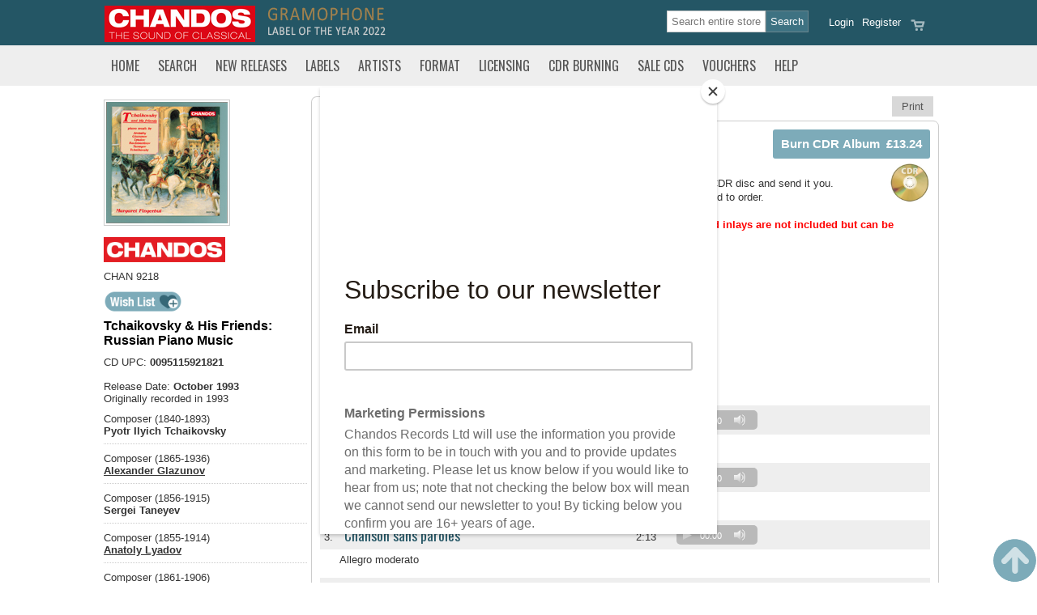

--- FILE ---
content_type: text/html; Charset=UTF-8
request_url: https://www.chandos.net/products/catalogue/CHAN%209218
body_size: 37449
content:


<!DOCTYPE html PUBLIC "-//W3C//DTD XHTML 1.0 Transitional//EN"
 "http://www.w3.org/TR/xhtml1/DTD/xhtml1-transitional.dtd">
<html xmlns="http://www.w3.org/1999/xhtml">
<head>

  <title>Tchaikovsky & His Friends: Russian Piano Music Piano Russian Chandos</title>
  <meta http-equiv="Content-Type" content="text/html; charset=utf-8">
<meta name="Description" content="Tchaikovsky & His Friends: Russian Piano Music CHAN 9218" />
<meta name="Keywords" content="Anton Stepanovich,Arensky,Brian,Couzens,Margaret,Fingerhut,Alexander,Glazunov,Richard,Lee,Anatoly,Lyadov,Sergei,Rachmaninoff,Snape Maltings Concert Hall, Suffolk,Sergei,Taneyev,Pyotr Ilyich,Tchaikovsky" />
<!--ZOOMSTOP--><!--ZOOMSTOPFOLLOW-->
<meta name="DISTRIBUTION" content="Global" />
<meta name="RATING" content="General" />
<meta name="ROBOTS" content="INDEX, FOLLOW" />
<meta name="revisit-after" content="10 days" />
<meta name="Author" content="CHANDOS RECORDS" />
<meta property="og:title" content="Tchaikovsky & His Friends: Russian Piano Music Piano Russian Chandos"/>
<meta property="og:type" content="album"/>
<meta property="og:image" content="https://www.chandos.net/CH9218.jpg"/>
<meta property="og:url" content="https://www.chandos.net/products/catalogue/CHAN 9218"/>
<meta property="og:site_name" content="Chandos Records"/>
<meta property="og:description" content="Tchaikovsky & His Friends: Russian Piano Music CHAN 9218"/>
<!--ZOOMRESTARTFOLLOW--> <!--ZOOMRESTART-->
 <meta name="ZOOMWORDS" content="CHAN 9218" />
 <meta name="ZOOMPAGEBOOST" content="0" />
 <meta name="ZOOMIMAGE" content="https://www.chandos.net/catalogueImages/CH9218.jpg" />
 <!--ZOOMSTOP-->
 <!--ZOOMSTOPFOLLOW-->

  <meta name="google-site-verification" content="5DSLKA_iCBA8_sPwGbIbAhd1lsbOW9r25K0Z341tNMk" />
  <meta name="viewport" content="width=device-width, initial-scale=1" />
  <link rel="shortcut icon" type="image/x-icon" href="/content/1/skin/favicon.ico">
  <link href="https://fonts.googleapis.com/css?family=Oswald" rel="stylesheet" type="text/css">

  <link rel="preconnect" href="https://fonts.gstatic.com">
  <link href="https://fonts.googleapis.com/css2?family=Stint+Ultra+Condensed&display=swap" rel="stylesheet" />
  <link rel="stylesheet" href="/css/core.css?v=4" media="screen" />
  <link rel="stylesheet" href="/content/1/css/styles.asp?v=4" type="text/css" />
  <link rel="stylesheet" href="/content/1/css/custom.css?v=4" type="text/css" />
  <link rel="stylesheet" href="/css/responsive.css?v=4" media="screen" />
  <link rel="stylesheet" href="/css/colorbox.css" media="screen" />
  <link rel="stylesheet" href="/css/jquery_ui.css" media="screen" />
  <link rel="stylesheet" href="/css/print.css" media="print" />
  <link rel="stylesheet" href="/css/zoom.css?v=4" media="screen" />
  <link rel="stylesheet" href="/css/loyaltypoints.css?v=4" media="screen" />

  <script src="/js/jquery.min.js" type="text/javascript"></script>
  <script src="/js/jquery-ui.min.js"></script>
  <script type="text/javascript" src="/js/jquery.ui.datepicker-en-GB.js"></script>
  <script type="text/javascript" src="/js/jquery.hoverIntent.minified.js"></script>
  <script type="text/javascript" src="/js/jquery.form.js"></script>
  <script type="text/javascript" src="/js/jquery.colorbox.js"></script>
  <script type="text/javascript" src="/js/jquery.rater.js"></script>

  <link href="/css/allinone_contentSlider.css" rel="stylesheet" type="text/css" />
  <script type="text/javascript" src="/js/jquery.ui.touch-punch.min.js"></script>
  <script type="text/javascript" src="/js/allinone_contentSlider.js"></script>

  <link rel="stylesheet" href="/js/media/mediaelementplayer.css" />
  <script type="text/javascript" src="/js/media/mediaelement-and-player.js"></script>
  <script type="text/javascript" src="/js/loyaltypoints.js"></script>
  <script src='https://www.google.com/recaptcha/api.js'></script>
  <script id="mcjs">!function(c,h,i,m,p){m=c.createElement(h),p=c.getElementsByTagName(h)[0],m.async=1,m.src=i,p.parentNode.insertBefore(m,p)}(document,"script","https://chimpstatic.com/mcjs-connected/js/users/28a915846befc8faa9b7a11b4/a239f2b7fffbdafbe509ec1b0.js");</script>
<!--  <script type="text/javascript" language="JavaScript" src="/admin/ckeditor/ckeditor.js"></script> -->
<!-- Google Tag Manager -->
<script>(function(w,d,s,l,i){w[l]=w[l]||[];w[l].push({'gtm.start':
new Date().getTime(),event:'gtm.js'});var f=d.getElementsByTagName(s)[0],
j=d.createElement(s),dl=l!='dataLayer'?'&l='+l:'';j.async=true;j.src=
'https://www.googletagmanager.com/gtm.js?id='+i+dl;f.parentNode.insertBefore(j,f);
})(window,document,'script','dataLayer','GTM-P4757V44');</script>
<!-- End Google Tag Manager -->
</head>

<body>
<!-- Google tag (gtag.js) -->
<script async src="https://www.googletagmanager.com/gtag/js?id=G-C314XYELMF"></script>
<script>
  window.dataLayer = window.dataLayer || [];
  function gtag(){dataLayer.push(arguments);}
  gtag('js', new Date());

  gtag('config', 'G-C314XYELMF');
</script>
<div align="center">

 
<div class="global-header">
 <div class="container">

  
   <div class="wide-head-top">
      <div class="logo"><a href="/home" title="Chandos Records Home">   <img alt="Chandos Records" src="/content/1/pages/Chandos-thesoundofclassical.jpg" /></a></div>  <div class="strapline" style="padding:0 10px 0 3px">   <img src="/content/1/pages/gramophone-label-2022.png" /></div>  <div class="strapline hide"><a href="/theclassicalshop">   <img src="/content/1/pages/incorporating-classical.png" /></a></div> 

     <div class="head_links">
     <div class="head_buttons"> 
<div class="head_btn1"><a href="/viewcart" title="Review the contents of your order 0"><img src="/content/1/skin/sm_basket.png" /></a></div>
<div class="head_btn1"><a href="/register">Register</a></div>
<div class="head_btn2"><a href="/login" class="login">Login</a></div>
</div>
<div class="head-search"> 
<div class="searchbox"> 
<form name="searchform" action="/search" method="get"><input class="btn_search" type="submit" value="Search" /><input type="text" class="txt_search csearch-input" name="zoom_query" size="10" value="" onclick="this.value=''"  placeholder="Search entire store" /><input type="hidden" name="zoom_per_page" value="24" /></form>
</div>
</div>

     </div>

   </div>
    

   <div class="narrow-head-top">
   <div class="col one">
     <img src="/content/1/skin/sm_menu.png" class="mnav" data="tncatsub" />
     <img src="/content/1/skin/sm_search.png" class="msrch" data="searchbox" />
     <img src="/content/1/skin/sm_social.png" class="mssha" data="sharebox" />
   </div>
   <div class="col logo"><a href="/home"><img src="/content/1/pages/Chandos-thesoundofclassical.jpg" alt="Chandos The Sound of Classical" /></a></div>
   <div class="col two">
     <a href="/contactus"><img src="/content/1/skin/sm_contact.png" class="contact" /></a>
     <a href="/viewcart"><img src="/content/1/skin/sm_basket.png" class="viewcart" /></a>
     <a href="/login" class="login"><img src="/content/1/skin/sm_account.png" /></a>
   </div>
   <br class="clear" />
   <div class="searchbox">
   <form name="searchform" action="/search" method="get"><input class="btn_search" type="submit" value="Search" /><input type="text" class="txt_search csearch-input" name="zoom_query" size="10" value="" onclick="this.value=''"  placeholder="Search entire store" /><input type="hidden" name="zoom_per_page" value="24" /></form>
   </div>
   <div class="mob-social-networking">
<ul>
<li><a href="https://www.facebook.com/Chandosrecords" target="_blank"><img src="/content/1/skin/sm_facebook.png"></a></li>
<li><a href="https://twitter.com/ChandosRecords/" target="_blank"><img src="/content/1/skin/sm_twitter.png"></a></li>
<li><a href="https://www.linkedin.com/company/chandos-records" target="_blank"><img src="/content/1/skin/sm_linkedin.png"></a></li>
</ul>
</div>
   </div>

 </div>
</div>



<div id="popalert" class="itemadded" style="display:none;">
    <span id="popalerttext">Item added to order</span><br /><img src="/images/preloading.gif" alt="" />
</div>


<div id="header_print" class="print">
	<img src="/content/1/pages/header_print.jpg" alt="Chandos Records" />
</div>

<div id="wl-panel" class="wl-panel">
   <h2><img src="/images/heart.png" class="wl-icon" /> My Wish List</h2>
   <div><a href="/wishlist" class="button">Manage wish list</a><p><hr /></p></div>
   <div id="wl-items"></div>
</div>



 <div id="topnavbar">
 <div class="container">
 <div id="topnavrow">
 <ul class="topnav">
<li class="tnav m-home"><a href="/Home" data="0" class="">Home</a>
</li>
<li class="tnav m-search"><a href="/search" data="tncatsub" class="sdn">Search</a>
</li>
<li class="tnav m-newreleases"><a href="/newreleases" data="2" class="">New Releases</a>
</li>
<li class="tnav m-labels"><a href="/Labels" data="3" class="">Labels</a>
</li>
<li class="tnav m-artists"><a href="/artists" data="4" class="">Artists</a>
</li>
<li class="tnav m-format"><a href="/format" data="dnsub_236" class="sdn">Format</a>
<div class="dnsub" id="dnsub_236">
<ul>
<li><a href="/CDs" >CDs</a></li>
<li><a href="/sacd" >SACD</a></li>
<li><a href="/LPs" >LPs</a></li>
<li><a href="/USB" >USB Sticks</a></li>
<li><a href="/dvd" >DVD</a></li>
<li><a href="/spatial-audio" >Spatial Audio</a></li>
</ul>
<div class="cls-nav-pnl"><img src="/content/1/skin/closeup.png" alt="Close" class="cls-nav" /></div></div>
</li>
<li class="tnav m-licensing"><a href="/licensing" data="6" class="">Licensing</a>
</li>
<li class="tnav m-archiveservice"><a href="/archiveservice" data="7" class="">CDR Burning</a>
</li>
<li class="tnav m-salescds"><a href="/salescds" data="dnsub_260" class="sdn">Sale CDs</a>
<div class="dnsub" id="dnsub_260">
<ul>
<li><a href="/sale-cds" >Deleted CDs</a></li>
<li><a href="/mysteryboxes" >Mystery Boxes</a></li>
</ul>
<div class="cls-nav-pnl"><img src="/content/1/skin/closeup.png" alt="Close" class="cls-nav" /></div></div>
</li>
<li class="tnav m-giftvouchers"><a href="/giftvouchers" data="9" class="">Vouchers</a>
</li>
<li class="tnav last"><a href="/help" data="10" class="">Help</a>
</li>
</ul>

 </div>
 </div>
 </div>
 
<div class="container">
<div class="tnsub" id="tncatsub">
<img src="/images/close.png" alt="Close" class="close fright" style="position: absolute; right: 5px; top: 5px;" />
<div class="row">
<div class="searchbox panel">
<p class="searchbox-header">Title, Name or Code</p>
<form name="searchform" action="/search" method="get"><input class="btn_search" type="submit" value="Search" /><input type="text" class="txt_search csearch-input" name="zoom_query" size="10" value="" onclick="this.value=''"  placeholder="Search entire store" /><input type="hidden" name="zoom_per_page" value="24" /></form>
</div>
<div class="searchbox">
  <b><span class="box-div">OR</span></b>
</div>
<div class="searchbox panel">
<p class="searchbox-header">Product, Artist or Type</p>
<form action="/list" method="post" name="catsearch" id="catsearch">
<select name="cboCategory" id="cboCategory" class="csearch-input" onchange="cboCategory_change('cboCategory','cboCriteria'); this.blur()">
  <option value="any">Select</option>
  <option value="genre">-- MUSIC --</option>
  <option value="composer">Composer</option>
  <option value="orchestra">Orchestra</option>
  <option value="conductor">Conductor</option>
  <option value="solo">Soloist</option>
  <option value="choral">Choral</option>
  <option value="chamber">Chamber</option>
  <option value="genre">Genre</option>
  <option value="label">Label</option>
  <option value="format">Format</option>
  <option value="bookgenre">-- BOOKS  --</option>
  <option value="author">Author</option>
  <option value="reader">Reader</option>
  <option value="bookgenre">Book Genre</option>
</select>

<select name="cboCriteria" id="cboCriteria" class="csearch-input" onchange="this.blur()">
 <option value="any">Any</option>
</select>

<input class="btn_search" type="submit" name="ListSubmit" value="Go" />

</form>
</div>
<div class="searchbox">
  <b><span class="box-div">OR</span></b>
</div>
<div class="searchbox panel">
<p class="searchbox-header">Website Release Date</p>
<form action="/list" method="post" name="datesearch" id="datesearch">
<select name="srchReleaseYear" id="srchReleaseYear" class="csearch-input" onchange="this.blur()">
  <option value="1979">1979</option><option value="1980">1980</option><option value="1981">1981</option><option value="1982">1982</option><option value="1983">1983</option><option value="1984">1984</option><option value="1985">1985</option><option value="1986">1986</option><option value="1987">1987</option><option value="1988">1988</option><option value="1989">1989</option><option value="1990">1990</option><option value="1991">1991</option><option value="1992">1992</option><option value="1993">1993</option><option value="1994">1994</option><option value="1995">1995</option><option value="1996">1996</option><option value="1997">1997</option><option value="1998">1998</option><option value="1999">1999</option><option value="2000">2000</option><option value="2001">2001</option><option value="2002">2002</option><option value="2003">2003</option><option value="2004">2004</option><option value="2005">2005</option><option value="2006">2006</option><option value="2007">2007</option><option value="2008">2008</option><option value="2009">2009</option><option value="2010">2010</option><option value="2011">2011</option><option value="2012">2012</option><option value="2013">2013</option><option value="2014">2014</option><option value="2015">2015</option><option value="2016">2016</option><option value="2017">2017</option><option value="2018">2018</option><option value="2019">2019</option><option value="2020">2020</option><option value="2021">2021</option><option value="2022">2022</option><option value="2023">2023</option><option value="2024">2024</option><option value="2025">2025</option><option value="2026"selected="SELECTED">2026</option>
</select>

<select name="srchReleaseMonth" id="srchReleaseMonth" class="csearch-input" onchange="this.blur()">
   <option value="1">January</option><option value="2">February</option><option value="3">March</option><option value="4">April</option><option value="5">May</option><option value="6">June</option><option value="7">July</option><option value="8">August</option><option value="9">September</option><option value="10">October</option><option value="11">November</option><option value="12">December</option>
  <option value="any">Any</option> 
</select>

<input type="hidden" name="cboCategory" value="release date" />
<input type="hidden" name="searchRelease" value="1" />
<input class="btn_search" type="submit" name="ListSubmit" value="Go" />

</form>
</div>

</div>
</div>
</div>

 <div class="container">
 <div id="pagearea" class="pg-productdetails">
   <div id="content">

   


      <div id="content_threecol">
       <div class="tab-showdetails"><img src="/catalogueImages/CH9218.jpg" alt="" title="" id="mainimage-resp" class="photo"><h2 class="prodTitle-resp">Tchaikovsky & His Friends: Russian Piano Music</h2>
<a href="#" class="button" id="show-details">Show recording details</a></div>
<div class="productdetail">
<div class="column quarter fleft" id="item-details">
<!--ZOOMRESTARTFOLLOW-->
<!--ZOOMRESTART-->
<div class="productimg">
<div class="mainphoto"><a href="/artwork/CH9218.jpg" class="popup"><img src="/catalogueImages/CH9218.jpg" alt="" title="" id="mainimage" class="photo"></a></div>
</div>
<div class="prodInfo">
<div class="prodLogo"><img src="/chanimages/logos/small/Chandos.png" class="label-logo" /></div>
<div class="prodSKU">CHAN 9218</div>
<div class="prodWList"><img src="/content/1/skin/btn_wishlist.png" class="fleft button  noaddwl" data="|CHAN 9218||" data-fback="addwlmsg" title="Add this item to your wish list" />&nbsp;<span class="alert" id="addwlmsg"></span></div>
<div class="prodTitle">Tchaikovsky & His Friends: Russian Piano Music</div>
<div class="prodCMSinfo">
</div>
<div class="prodDates">
CD UPC: <b>0095115921821</b><br />
<br />
Release Date: <b>October 1993</b><br />
Originally recorded in 1993<br />
</div>
<div class="prodPeople">
Composer (1840-1893)<br />
<b>Pyotr Ilyich Tchaikovsky</b>
</div>
<div class="prodPeople">
Composer (1865-1936)<br />
<b><a href="/Composers/Alexander_Glazunov/21859/a">Alexander Glazunov</a></b>
</div>
<div class="prodPeople">
Composer (1856-1915)<br />
<b>Sergei Taneyev</b>
</div>
<div class="prodPeople">
Composer (1855-1914)<br />
<b><a href="/Composers/Anatoly_Lyadov/443/a">Anatoly Lyadov</a></b>
</div>
<div class="prodPeople">
Composer (1861-1906)<br />
<b>Anton Stepanovich Arensky</b>
</div>
<div class="prodPeople">
Composer (1873-1943)<br />
<b><a href="/Composers/Sergei_Rachmaninoff/61710/s">Sergei Rachmaninoff</a></b>
</div>
<div class="prodPeople">
Solo Piano piano<br />
<b><a href="/artists/Margaret_Fingerhut/2651">Margaret Fingerhut</a></b>
</div>
<div class="prodPeople">
Venue <br />
<b> Snape Maltings Concert Hall, Suffolk</b>
</div>
<div class="prodPeople">
Producer <br />
<b>Brian Couzens</b>
</div>
<div class="prodPeople">
Engineer <br />
<b>Richard Lee</b>
</div>
<div class="prodGenre">
Genre:<br />
<b>Piano</b><br />
<b>Russian</b><br />
</div>
</div>
<!--ZOOMSTOP-->
<!--ZOOMSTOPFOLLOW-->
</div>
<div class="column threequarter fright">
<div class="tabs">
<div class="nprn floatright print-button"><a href="javascript:window.print()" title="Print this page" class="button">Print</a></div>
<a id="tab1" class="tab active" onClick="toggleTabs('p0|p2|p3|p4|p5|p6|p7','tgltab',this.id);">Buy CDR</a>
<a id="tab2" class="tab " onClick="toggleTabs('p2|p0|p3|p4|p5|p6|p7','tgltab',this.id);" style="display:none;">Stream<span class="nm"> &amp; Download</span></a>
<a id="tab3" class="tab " onClick="toggleTabs('p3|p0|p2|p4|p5|p6|p7','tgltab',this.id);" style="display:none">About</a>
<a id="tab4" class="tab " onClick="toggleTabs('p4|p0|p2|p3|p5|p6|p7','tgltab',this.id);">Reviews</a>
<a id="tab5" class="tab " onClick="toggleTabs('p5|p0|p2|p3|p4|p6|p7','tgltab',this.id);">Media</a>
</div>
<div class="toggle0 tabbed" id="p0" style="display:" >
<div class="select-format" id="selformat" style="display:">
<div class="column threequarter fleft">
</div>
</div>
<div class="select-format" id="selbuycd" style="display:">
<div class="column full fleft">
<div class="buy-cd">
<span class="buy-cd-price"></span>
<form method="post" data="cd">
<input type="submit" class="addToBasket" value="Burn CDR Album&nbsp;&nbsp;&pound;13.24" />
<input type="hidden" name="cdSKU" value="CH9218W_01"/>
<input type="hidden" name="cdPrice" value="13.24"/>
<input type="hidden" name="cdType" value="CDR"/>
<input type="hidden" name="download_format" class="download_format" value="CDR"/>
<input type="hidden" name="cdNext" value=""/>
<input type="hidden" name="addCDtoBasket" value="Go"/>
</form>
</div>
<h2>Burn CDR</h2>
<p>
  <img align="right" alt="" border="0" src="/content/1/pages/cdr.jpg" style="max-width:50px;" /><b>Available only as a playable CDR</b>
  <br />Add this CDR to your basket and we&#39;ll burn the complete album in your basket to a CDR disc and send it you.
  <br />This is limited to each disc being&nbsp;under 78&nbsp;minutes. Longer albums will not be allowed to order.
  <br />Can be played on any normal CD player, home, car or computer.
  <br /><span style="color:#FF0000;"><strong>Please note: This is not an original CD manufactured&nbsp;by the label.</strong> </span><strong><span style="color: rgb(255, 0, 0); font-size: 13.3333px;">Booklets and inlays are not included but can be downloaded from the media section (where available).</span></strong></p>

<p><b><u>P&amp;P</u></b> for single unit&#39;s:&nbsp;UK=&pound;2.5, EU=&pound;9.95, World=&pound;11.6   <br />&nbsp;</p>  <p>&nbsp;</p> 
</div>
</div>
<div class="album-btn-list" id="tlist_mp3" style="display:none">
</div>
<div class="album-btn-list" id="tlist_lossless" style="display:">
</div>
<div class="album-btn-list" id="tlist_studio" style="display:none">
</div>
<div class="album-btn-list" id="tlist_surround" style="display:none">
</div>
<div class="track-listing buy" style="display:block;">
<h1>Tchaikovsky and His Friends</h1>
<div class="track-info title"><h2>PYOTR ILYICH TCHAIKOVSKY </h2> (1840-1893)</div>
<div class="track-row">
<div class="track-col numb">1.</div>
<div class="track-col text"><h3>Humoresque Op.10 No.2</h3></div> 
<div class="track-col time">2:49</div> 
<div class="track-col prev" ><audio class="audio-player" controls="controls" preload="none"><source src="/mp3samples/CH/CH9218_01_01.mp3" type="audio/mpeg"></audio></div>
</div>
<div class="track-info tracktext no-bg">Allegretto scherzando</div>
<div class="track-row">
<div class="track-col numb">2.</div>
<div class="track-col text"><h3>Nocturne Op.19 No. 4</h3></div> 
<div class="track-col time">4:05</div> 
<div class="track-col prev" ><audio class="audio-player" controls="controls" preload="none"><source src="/mp3samples/CH/CH9218_01_02.mp3" type="audio/mpeg"></audio></div>
</div>
<div class="track-info tracktext no-bg">Andante sentimentale - iù mosso - Tempo 1</div>
<div class="track-row">
<div class="track-col numb">3.</div>
<div class="track-col text"><h3>Chanson sans paroles</h3></div> 
<div class="track-col time">2:13</div> 
<div class="track-col prev" ><audio class="audio-player" controls="controls" preload="none"><source src="/mp3samples/CH/CH9218_01_03.mp3" type="audio/mpeg"></audio></div>
</div>
<div class="track-info tracktext no-bg">Allegro moderato</div>
<div class="track-row">
<div class="track-col numb">4.</div>
<div class="track-col text"><h3>Dumka</h3></div> 
<div class="track-col time">9:43</div> 
<div class="track-col prev" ><audio class="audio-player" controls="controls" preload="none"><source src="/mp3samples/CH/CH9218_01_04.mp3" type="audio/mpeg"></audio></div>
</div>
<div class="track-info tracktext no-bg">Andantino cantabile - Con anima - Moderato con fuoco -</div>
<div class="track-info tracktext no-bg">Tempo 1</div>
<div class="track-info title"><h2>ALEXANDER GLAZUNOV </h2> (1865-1936)</div>
<div class="track-row">
<div class="track-col numb">5.</div>
<div class="track-col text"><h3>Prelude in D major Op.25 No. 1</h3></div> 
<div class="track-col time">4:28</div> 
<div class="track-col prev" ><audio class="audio-player" controls="controls" preload="none"><source src="/mp3samples/CH/CH9218_01_05.mp3" type="audio/mpeg"></audio></div>
</div>
<div class="track-info tracktext no-bg">Andante mosso - Sostenuto - Vivo- - Poco sostenuto - Tempo 1 - Tranquillo</div>
<div class="track-row">
<div class="track-col numb">6.</div>
<div class="track-col text"><h3>Etude in E minor Op.31 No. 2</h3></div> 
<div class="track-col time">5:11</div> 
<div class="track-col prev" ><audio class="audio-player" controls="controls" preload="none"><source src="/mp3samples/CH/CH9218_01_06.mp3" type="audio/mpeg"></audio></div>
</div>
<div class="track-info tracktext no-bg">Allegro</div>
<div class="track-row">
<div class="track-col numb">7.</div>
<div class="track-col text"><h3>Etude in E major Op.31 No. 3</h3></div> 
<div class="track-col time">4:01</div> 
<div class="track-col prev" ><audio class="audio-player" controls="controls" preload="none"><source src="/mp3samples/CH/CH9218_01_07.mp3" type="audio/mpeg"></audio></div>
</div>
<div class="track-info tracktext no-bg">Allegretto quasi andantino - Più tranquillo - Tempo 1</div>
<div class="track-info title"><h2>SERGEI TANEYEV </h2> (1856-1915)</div>
<div class="track-row">
<div class="track-col numb">8.</div>
<div class="track-col text"><h3>Scherzo in E flat minor</h3></div> 
<div class="track-col time">3:02</div> 
<div class="track-col prev" ><audio class="audio-player" controls="controls" preload="none"><source src="/mp3samples/CH/CH9218_01_08.mp3" type="audio/mpeg"></audio></div>
</div>
<div class="track-info tracktext no-bg">in es-Moll - en mi bémol mineur</div>
<div class="track-info tracktext no-bg">Vivace e leggiero - L'istesso tempo, semplice - Tempo</div>
<div class="track-row">
<div class="track-col numb">9.</div>
<div class="track-col text"><h3>Andantino semplice</h3></div> 
<div class="track-col time">3:55</div> 
<div class="track-col prev" ><audio class="audio-player" controls="controls" preload="none"><source src="/mp3samples/CH/CH9218_01_09.mp3" type="audio/mpeg"></audio></div>
</div>
<div class="track-info tracktext no-bg">Andantino semplice - Un poco più mosso - A tempo</div>
<div class="track-info title"><h2>ANATOLY LYADOV </h2> (1855-1914)</div>
<div class="track-info group">
<div class="track-col text"><h3>Two Bagatelles Op. 17</h3></div>
<div class="track-col time"><span class="track-time tot">3:59</span></div>
</div>
<div class="track-row">
<div class="track-col numb">10.</div>
<div class="track-col part">1</div>
<div class="track-col text-short">La Douleur - Moderato</div> 
<div class="track-col time">1:51</div> 
<div class="track-col prev" ><audio class="audio-player" controls="controls" preload="none"><source src="/mp3samples/CH/CH9218_01_10.mp3" type="audio/mpeg"></audio></div>
</div>
<div class="track-row">
<div class="track-col numb">11.</div>
<div class="track-col part">2</div>
<div class="track-col text-short">Pastorale - Allegretto</div> 
<div class="track-col time">2:02</div> 
<div class="track-col prev" ><audio class="audio-player" controls="controls" preload="none"><source src="/mp3samples/CH/CH9218_01_11.mp3" type="audio/mpeg"></audio></div>
</div>
<div class="track-row">
<div class="track-col numb">12.</div>
<div class="track-col text">Prelude in F sharp minor Op.39 No. 4</div> 
<div class="track-col time">1:37</div> 
<div class="track-col prev" ><audio class="audio-player" controls="controls" preload="none"><source src="/mp3samples/CH/CH9218_01_12.mp3" type="audio/mpeg"></audio></div>
</div>
<div class="track-info tracktext no-bg">in fis-Moll - en fa dièse mineur</div>
<div class="track-info tracktext no-bg">Allegro impetuoso</div>
<div class="track-row">
<div class="track-col numb">13.</div>
<div class="track-col text">Prelude in B minor Op. 11 No. 1</div> 
<div class="track-col time">3:32</div> 
<div class="track-col prev" ><audio class="audio-player" controls="controls" preload="none"><source src="/mp3samples/CH/CH9218_01_13.mp3" type="audio/mpeg"></audio></div>
</div>
<div class="track-info tracktext no-bg">in h-Moll - en si mineur</div>
<div class="track-info tracktext no-bg">Moderato</div>
<div class="track-info title"><h2>ANTON STEPANOVICH ARENSKY </h2> (1861-1906)</div>
<div class="track-row">
<div class="track-col numb">14.</div>
<div class="track-col text"><h3>Intermezzo Op.36 No.12</h3></div> 
<div class="track-col time">4:14</div> 
<div class="track-col prev" ><audio class="audio-player" controls="controls" preload="none"><source src="/mp3samples/CH/CH9218_01_14.mp3" type="audio/mpeg"></audio></div>
</div>
<div class="track-info tracktext no-bg">Vivace - Meno mosso - Tempo 1</div>
<div class="track-row">
<div class="track-col numb">15.</div>
<div class="track-col text"><h3>Romance Op.53 No. 5</h3></div> 
<div class="track-col time">3:20</div> 
<div class="track-col prev" ><audio class="audio-player" controls="controls" preload="none"><source src="/mp3samples/CH/CH9218_01_15.mp3" type="audio/mpeg"></audio></div>
</div>
<div class="track-info tracktext no-bg">Andante</div>
<div class="track-row">
<div class="track-col numb">16.</div>
<div class="track-col text"><h3>La Ruisseau dans la Fôret</h3></div> 
<div class="track-col time">3:52</div> 
<div class="track-col prev" ><audio class="audio-player" controls="controls" preload="none"><source src="/mp3samples/CH/CH9218_01_16.mp3" type="audio/mpeg"></audio></div>
</div>
<div class="track-info tracktext no-bg">Allegro moderato</div>
<div class="track-info title"><h2>SERGEI RACHMANINOFF </h2> (1873-1943)</div>
<div class="track-row">
<div class="track-col numb">17.</div>
<div class="track-col text"><h3>Canon in E minor</h3></div> 
<div class="track-col time">2:26</div> 
<div class="track-col prev" ><audio class="audio-player" controls="controls" preload="none"><source src="/mp3samples/CH/CH9218_01_17.mp3" type="audio/mpeg"></audio></div>
</div>
<div class="track-info tracktext no-bg">in e-Moll - en si mineur</div>
<div class="track-info tracktext no-bg">Andantino</div>
<div class="track-row">
<div class="track-col numb">18.</div>
<div class="track-col text"><h3>Melodie Op. 3 No. 3</h3></div> 
<div class="track-col time">5:19</div> 
<div class="track-col prev" ><audio class="audio-player" controls="controls" preload="none"><source src="/mp3samples/CH/CH9218_01_18.mp3" type="audio/mpeg"></audio></div>
</div>
<div class="track-info tracktext no-bg">Adagio sostenuto</div>
<div class="track-row">
<div class="track-col numb">19.</div>
<div class="track-col text"><h3>Polichinelle Op. 3 No. 4</h3></div> 
<div class="track-col time">3:43</div> 
<div class="track-col prev" ><audio class="audio-player" controls="controls" preload="none"><source src="/mp3samples/CH/CH9218_01_19.mp3" type="audio/mpeg"></audio></div>
</div>
<div class="track-info tracktext no-bg">Allegro vivace</div>
<div class="track-row">
<div class="track-col numb">20.</div>
<div class="track-col text"><h3>Elegie Op. 3 No. 1</h3></div> 
<div class="track-col time">4:59</div> 
<div class="track-col prev" ><audio class="audio-player" controls="controls" preload="none"><source src="/mp3samples/CH/CH9218_01_20.mp3" type="audio/mpeg"></audio></div>
</div>
<div class="track-info tracktext no-bg">Moderato - Più vivo - Tempo 1</div>
<div class="track-info tfoot"> <span class="track-time tot">78:02</span></div>
<div class="track-info tfoot no-bg">9-10 July 1992</div>
</div>
</div>
<div class="toggle1 tabbed" id="p1" style="display:none" >
</div>
<div class="toggle2 tabbed" id="p2" style="display:none" >
</div>
<div class="toggle3 tabbed" id="p3" style="display:none" >
<div class="prodSpec"><h3>About</h3>
<div class="prodSpec-biog">
</div>
</div>
</div>
<div class="toggle4 tabbed" id="p4" style="display:none" >
<div class="prodSpec"><input type="button" class="button addReview fright showpop" value="Write a Review" />
<div class="popbox posright">
<img src="/images/close.png" class="close fright" alt="close" />
<div class="fm_box">
<p>Please login to post a review</p>
</div>
</div>
<h3>Reviews</h3>
</div>
</div>
<div class="toggle5 tabbed" id="p5" style="display:none" >
<div class="prodSpec"><h3>Media Downloads</h3>  <p>Whenever possible we provide a high resolution CD cover image and a PDF version of the CD booklet for you to download and keep.   <br />These are found in your history if purchased and once you have logged in.</p> 
<h4>HiRes Artwork available on purchase</h4>
<h4>PDF Booklet is available on purchase</h4>
</div>
</div>
<div class="toggle6 tabbed" id="p6" style="display:none" >
</div>
<div class="toggle7 tabbed" id="p7" style="display:none" >
</div>
</div>
<br class="clear" />
</div>
<div class="productdetail">
<div class="column half fleft">
</div>
<div class="column half fright">
<br class="clear" />
</div>
</div>

        <br class="clear" />
        
      </div>

      


   </div><!-- End Content -->

 <br class="clear" />
 </div><!-- End Page area -->
 </div>

 <br class="clear" />
<div id="content_foot" class="pg-productdetails">
<div class="container">
<div class="container footer-panel">
  <div class="fnb">
    <div class="fnb-inner">
      <h3>About Chandos</h3>

      <ul>
        <li><a href="https://www.chandos.net/about_us">About Us</a></li>
      </ul>

      <p>Chandos Records is one of the world&#39;s premier classical music record companies, best known for its ground breaking search for neglected musical gems. The company has pioneered the idea of the &#39;series&#39; and proudly includes series of such composers as Prokofiev, Tchaikovsky, Parry, Walton,&nbsp;Grainger, Berkeley and Bridge. Renowned for its superb sound quality, Chandos has won many prestigious awards for its natural sound.</p>
    </div>
  </div>

  <div class="fnb">
    <div class="fnb-inner">
      <h3>Customer Service</h3>

      <ul>
        <li><a href="https://www.chandos.net/Home">Home</a></li>
        <li><a href="https://www.chandos.net/register">Register</a></li>
        <li><a href="https://www.chandos.net/login">Login</a></li>
        <li><a href="https://www.chandos.net/archiveservice">CDR Burning</a></li>
        <li><a href="https://www.chandos.net/downloader">Downloader</a></li>
        <li><a href="https://www.chandos.net/licensing">Licensing</a></li>
        <li><a href="https://www.chandos.net/checkout">Checkout</a></li>
        <li><a href="https://www.chandos.net/faq">FAQ</a></li>
        <li><a href="https://www.chandos.net/loyaltypoints">Loyalty Points</a></li>
        <li><a href="https://www.chandos.net/help">Help</a></li>
        <li>&nbsp;</li>
        <li>&nbsp;</li>
      </ul>
    </div>
  </div>

  <div class="fnb">
    <div class="fnb-inner">
      <h3>Popular Categories</h3>

      <ul>
        <li><a href="https://www.chandos.net/theclassicalshop">The Classical Shop</a></li>
        <li><a href="https://www.chandos.net/newreleases">New Releases</a></li>
        <li><a href="https://www.chandos.net/CDs">CDs</a></li>
        <li><a href="https://www.chandos.net/24-bit">24 Bit</a></li>
        <li><a href="https://www.chandos.net/sacd">SACD</a></li>
        <li><a href="https://www.chandos.net/Audio-Books">Audio Books</a></li>
        <li><a href="https://www.chandos.net/artists">Artists</a></li>
        <li><a href="https://www.chandos.net/composers">Composer Biogs</a></li>
        <li><a href="https://www.chandos.net/Labels">Labels</a></li>
        <li><a href="https://www.chandos.net/formats">Formats</a></li>
        <li><a href="https://www.chandos.net/usbcollections">USB Collections</a></li>
        <li><a href="https://www.chandos.net/mysteryboxes">Mystery Boxes</a></li>
        <li><a href="https://www.chandos.net/fullcatalogue">Complete Listing</a></li>
        <li><a href="https://www.chandos.net/sale-cds">Deleted CDs</a></li>
      </ul>

      <p><a href="/Images/Documents/Chandos Catalogue.pdf" target="_blank">(New) Chandos CD Printed Catalogue</a></p>
    </div>
  </div>

  <div class="fnb">
    <div class="fnb-inner">
      <h3>Get In Touch</h3>

      <ul>
        <li><a href="https://www.chandos.net/contactus">Contact Us</a></li>
        <li><a href="https://www.chandos.net/support">Technical Support</a></li>
        <li><a href="https://www.chandos.net/distributors">Distributors</a></li>
      </ul>

      <p>&nbsp;</p>

      <p><b>Chandos Records</b>
        <br />Chandos House
        <br />1 Commerce Park
        <br />Commerce Way
        <br />Colchester
        <br />Essex
        <br />CO2 8HX
        <br />United Kingdom
        <br />
        <br />Tel: +44(0)1206 225200
        <br />Fax: +44(0)1206 225201</p>

      <p>VAT No: 466104851
        <br />Co. reg: 1424451</p>
    </div>
  </div>

  <div class="fnb">
    <div class="fnb-inner">
      <h3>Secure Payments</h3>

      <p>
        <img alt="" src="/content/1/pages/pay_creditcards.png" style="max-width:100%;" />
        <br />
        <img alt="" src="/content/1/pages/pay_paypal.png" style="max-width:100%;" /></p>
    </div>
  </div>

  <div class="clear">&nbsp;</div>
</div>

<br class="clear" />
</div>
</div>
<div id="copyright">
<div class="container">
<div id="credit"><a href="https://www.ocean-ecommerce.net" target="_blank">Site by Ocean NS</a></div>
&copy; Chandos Records 2026. All Rights Reserved.
</div>
</div>
<div id="preloader" class="preloading" style="display:none;"></div>
<a href="#" class="back-to-top" style="display: inline;"><img src="/content/1/skin/totop.png" alt="Back to Top" /></a><div class="print"><b>Chandos Records</b><br />Chandos House<br />1 Commerce Park<br />Commerce Way<br />Colchester<br />Essex<br />CO2 8HX<br />United Kingdom<br /><br><br></div>
      <script type="text/javascript">
      var _gaq = _gaq || [];

        _gaq.push(['_setAccount', 'UA-763178-1']);
        _gaq.push(['_trackPageview']);


        (function() {
          var ga = document.createElement('script'); ga.type = 'text/javascript'; ga.async = true;
          ga.src = ('https:' == document.location.protocol ? 'https://ssl' : 'http://www') + '.google-analytics.com/ga.js';
          var s = document.getElementsByTagName('script')[0]; s.parentNode.insertBefore(ga, s);
        })();

      </script>
      
</div>
<div class="pop-alert-panel" style="display:none"><img src="/images/close.png" alt="Close" class="close fright" style="position: absolute; right: 10px; top: 10px;"><span class="pop-alert-text"></span></div>
<script type="text/javascript" src="/js/jscript.js?v=4"></script>
<script type="text/javascript" src="/js/dyn_search.js?v=4"></script>
<!--ZOOMRESTARTFOLLOW--><!--ZOOMRESTART-->
</body>
</html>


--- FILE ---
content_type: text/css
request_url: https://www.chandos.net/content/1/css/styles.asp?v=4
body_size: 45531
content:

/* ***************************************************** */
/* STYLES */

* {font-family: Arial, sans-serif;}

body {
  background: #FFFFFF url(/content/1/skin/bg_site.jpg) repeat-x left top ;
  margin:0;
  padding: 0;
  text-align:center;
  font-family: Arial, sans-serif;
  font-size: 10pt;
  color: #333333;
  }

p { color: #333333;}
a {color: #333333;}
a:hover {color:#CC0000;}
a:visited {color:#333333;}
img {border: none;}
hr {border-top: solid 1px #E6EEF1;}

h1 {font-size: 20pt;color: #7DABB9;}
h2 {font-size: 13pt;color: #7DABB9;}
h3 { font-size: 13pt; color: #7DABB9;}
h4 {font-size: 11pt;color: #333333;}
h5 {font-size: 10pt;color: #333333;}
ul li {list-style-image: url(/content/1/skin/bullet_small.gif);}


h1, h2, h3, h4 {font-family: 'Oswald';font-weight:normal;margin:0 0 15px 0;padding:0;}
h3, h3 a {font-family: 'Oswald';font-weight: normal;}

.floatright {float:right;}
.floatleft {float:left;}
.fleft {float:left;}
.fright {float:right;}
.clear {clear:both;}
.row {clear:both;overflow:auto;}
.pad-top {margin-top:20px;}



/* ***************************************************** */
/* CONTAINER */
.container {width: 1024px;}

.nothing{
  border-top: 0px #FFFFFF solid;
  border-left: 2px #FFFFFF solid;
  border-right: 2px #FFFFFF solid;
  border-bottom: 1px #FFFFFF solid;
  }

/* ***************************************************** */
/* HEADER */

.global-header {background:#245665;}
.wide-head-top, .wide-head-top a {color: #FFFFFF;}
.wide-head-top a:hover {color: #FFFFFF;}

#header {height: 135px;display:none;}
#head_left {height:135px;}
#head_center {height:135px;}
#head_right {height:135px;}

.head_links { margin: 14px 2px 0 0;color: #FFFFFF;}
.head_links a {color: #FFFFFF;}

.logo {float: left; text-align: left;margin: 0 10px 0 0;padding: 3px 0 0 0;width: 186px;}
.logo img{ text-align: left;margin: 0;width: 100%;}
.strapline {float:left;}

.cart_summary a { background: url(/content/1/skin/head-link-basket.png) no-repeat left 3px;}

/* ***************************************************** */
/* TOP NAV */

#topnavbar {background: #EEEEEE;}
#topnavrow {width: 1024px;height: 50px;}
ul.topnav {background: #EEEEEE;}
ul.topnav li {background: #EEEEEE;}
ul.topnav li:hover {background: #E2E2E2;}
ul.topnav li a { color: #555555; font-family: 'Oswald', sans-serif;text-transform:uppercase;}
ul.topnav li a:hover {color: #000000;}
.dnsub ul li:hover, .dnsub ul li a:hover {background: none;}

/* Hover intent sub menu */
ul.topnav li.droptab a {background: url(/content/1/skin/tnav_arrow.gif) no-repeat right 5px;}
ul.topnav li.droptab a:hover {background: url(/content/1/skin/tnav_arrow_over.gif) no-repeat right 5px;}

/* Sub menu */

.tnsub {background: #EEEEEE;}
.tnsub .col h2 { color: #CCCCCC;}
.tnsub .col h2 a {color: #CCCCCC;}
.tnsub .col h2 a:hover {color:#CC0000;}
.tnsub ul li:hover {color: #CC0000;}
.tnsub ul li a:hover {color: #CC0000;}
ul.topnav li.droptab .smenu a {background: url(/content/1/skin/dnav_arrow.gif) no-repeat 20px 7px;}
ul.topnav li.droptab .smenu a:hover {background: #C2272D url(/content/1/skin/dnav_arrow_over.gif) no-repeat 14px 9px;}

.tnsub div.lev2 div.lev3 {background:#EEEEEE;}
ul.dnsub li:hover, ul.dnsub li a:hover {background:none;} 

/* ------------ PAGE AREA ------------ */
#pagearea {width: 1024px;background: #FFFFFF;min-height:100px;}
#pagearea_full {width: 1024px;background: #FFFFFF ;min-height:100px;}

/*  ------------ SIDE NAV  ------------ */
#sidenav {}

/*  ------------ SEARCH  ------------ */
.searchbox h5 {color: #333333;}
.closenav {color: #000000;}

#head_right .searchbox .txt_search{background:#CCCCCC;border: 1px solid #999999;}
#head_right .searchbox .btn_search{background:#CCCCCC ;border: 1px solid #999999;}
#head_right .searchbox .btn_search:hover{ background:#CCCCCC ;}


.btn_small{
	font-size: 10px;
    padding: 0px;
	}

.closenav {
  display: inline-block;
  color: #000000;
  text-decoration: none;
  font-weight: normal;
  font-size:11pt;
  line-height:11pt;
  padding: 2px 4px 0px 4px;
  margin: 0 5px 0 0;
  background: #666;
  position:relative;
  -webkit-appearance: none;
  float:right;
  cursor:pointer;
}
.closenav:hover {background:#2C6592;}

.searchbox {float:left; margin:5px 15px 5px 5px;}

select.csearch-input  {padding: 4px 5px;}
.searchbox .txt_search{ width:180px; padding: 4px 5px;}
.searchbox .btn_search{
  padding:5px;
  margin: 0;
  font-size:11pt;
  color:#FFFFFF;
  background:#245665;
  border: solid 1px #245665;
  position:relative;
  float:right;
  top:0px;
}
.searchbox .btn_search:hover{
  background: #E51E25 ;
  cursor:pointer;
}

.searchbox .btn_search.grey{background:#B4B4B4; }
.searchbox .csearch-input {
 border: solid 1px #CCCCCC;
 padding:4px;
 font-size:11pt;
 color:#333;
 background:#FFF;
 position:relative;
 max-width:150px;
}

.searchbox .csearch-input[type="text"] {padding:5px;}
.searchbox.refine {float:none; margin:10px 0;}
.searchbox.refine form{display:inline;}
.searchbox.refine .btn_search{float:none; padding:2px 5px; border-radius:3px;}
.mob-menu .searchbox{display:none;}


/*  ------------ SIDE NAV LINKS  ------------ */
.sidenavlinks {background: #EEEEEE;}
.sidenavlinks .head { background: #7DABB9;color:#FFFFFF; border-bottom:1px solid #CCCCCC;}
.sidenavlinks .head:hover {background: #7DABB9;}
.sidenavlinks .head a {color:#FFFFFF;}
.sidenavlinks .head a:hover {color:#FFFFFF;}
.sidenavlinks li {background:#EEEEEE;}
.sidenavlinks li:hover {background:#C3C3C3;}
.sidenavlinks li a {color:#555555;}
.sidenavlinks li a:hover {color:#000000;}
.sidenavlinks ul.sub {background:#EEEEEE;}

/*  ------------ SIDE GLOBAL  ------------ */
#globalfooter {width: 1024px;}
.global_footer {background: #FFFFFF;border-top: none;overflow:auto;}

/*  ------------ CONTENT  ------------ */
#hero {}
#pagehero {margin:0 0 0 0;background: #FFFFFF;}
#pagehero.slides {margin:10px 0 0 0;}
.container.slides {margin:10px 0 0 0;}

/*  ------------ SEARCH LISTS  ------------ */
.search-list {}
.search-list ul {width:100%;float:none;margin:0;padding:0;}
.search-list ul li{list-style:none;margin:0;float:left; width:25%;}
.search-list ul li a{text-decoration:none;padding: 0 15px 5px 0;}
.search-list ul li a:hover{text-decoration:underline;}

/*  ------------ SLIDESHOW  ------------ */

#slideshow { height:350px; padding: 10px;}
#slideshow IMG {width: 1025px;height:350px;}

/*  ------------ CHECKOUT  ------------ */
.button_hilite:hover {color: #CC0000;}

/*  ------------ TABLES  ------------ */
.tablebox {border: 1px Solid #CCCCCC;}
.tablebox td {background-color: #EEEEEE;}
.tableheads td {color: #FFFFFF;background:#7DABB9;}
.tableform {border: 1px solid #CCCCCC;}
.tableboxtotals {border: 1px solid #CCCCCC;}
td.captcha img {border: solid 1px #CCCCCC;}
.homepagepanel {border: 1px solid #CCCCCC;}
.tablebox.albums td img {width:100px;}

/* PRODUCTS */
/*  ------------ PRODUCT LIST  ------------ */
#productlist {border-top: 1px dotted #CCCCCC;}
.info {border: solid 1px #CCCCCC;}
.info h4 {border-bottom: solid 1px #CCCCCC;color: #CCCCCC;}

#productlist .pname a{color: #333333 ;}
#productlist .pname a:hover{color: #CC0000 ;}
.plist td {border-bottom: dotted 1px #CCCCCC;}

/*  ------------ SUB LIST  ------------ */
.sublist {display:block;}
.sublist {font-size:13px;color:#555;padding-left:5px;}
.sublist .div {color:#999;}
.sublist ul {padding:0;margin:20px 0;}
.sublist ul li {list-style:none;padding:5px 0;}
.sublist a {text-decoration:none;color:#555;}
.sublist a:hover {text-decoration:underline;color:#CC0000;}

/*  ------------ TRACKLIST  --------- */
.track-listing.buy {display:none;}

/*  ------------ REFINE SEARCH  ------------ */
.refine-search {clear:both;width:auto;margin: 10px 0;}
.refine-search form{display:inline;}

/*  ------------ CLIST  ------------ */

.clist {overflow:auto;}
.clist ul {margin:0 0 0 -8px;padding:0;width:100%;}
.clist ul li {float:left;width:152px;margin:8px;height:220px;overflow:hidden;}
.clist ul li:hover {}
.clist ul li a {text-decoration:none;}
.clist ul li a:hover {text-decoration:none;color:#CC0000;}
.clist ul li .photo {width:150px;height:150px;overflow:hidden;margin:0 0 10px 0;border:solid 1px #CCCCCC;}
.clist ul li .photo img {width:100%;}
.clist ul li .title {font-size:12px;text-align:center;color:#333;}
.clist ul li .title:hover {text-decoration:none;color:#CC0000;}

.clist.biog-clist ul li {float:left;width:18%;margin:5px;height:220px;overflow:hidden;}
.clist.biog-clist ul li .photo {width:98%;height:auto;overflow:hidden;margin:0 0 10px 0;border:solid 1px #CCCCCC;}
.clist ul li h2.cd-saleprice {font-size:18px;text-align:center;color:#CC0000;margin:-10px 0 0 0;padding:0;}
.clist.cdsale ul li {height:270px}
.clist.cdsale ul li .title {height: 38px; overflow:hidden;}
.clist.cdsale ul li h3 {margin:0;}
.clist.cdsale .cdsale-buy {text-align:center;}
/*  ------------ CLIST OFFERS ------------ */
.clist.sp-offers h4 {margin:0;padding:0;}

/*  ------------ CAT LIST  ------------ */
#catlist ul {border-top: solid 1px #CCCCCC;}
#catlist li:hover {background: #EEEEEE;}
#catlist li h4 {border-bottom: 1px dotted #CCCCCC;color: #CCCCCC;background: #EEEEEE;}
#catlist li h4 a {color: #CCCCCC;}
#catlist .info .pgname a:hover{color: #CC0000;}
#catlist .pageing {background:#CCCCCC;}


/*  ------------ CAT LIST  ------------ */
#catlist .prodInfo p a {color:#CCCCCC;}
#catlist .prodInfo p a:hover {color:#CC0000;}
#catlist .prodInfo .prodTitle {color:#CCCCCC;}



/*  ------------ PRODUCT DETAILS  ------------ */
.tab-showdetails {display:none;}
.ppPanel {}

.productdetail {margin:5px 0 0 0;width:auto;clear:both;}
.productimg {float:none;width:100%;margin:0;text-align:center;overflow:auto;}
.productimg .mainphoto {background:#FFFFFF; width:154px; height:154px; float:left; border: solid 1px #CCCCCC; margin:4px 0;overflow:hidden;}
.productimg .mainphoto img {width:100%; max-width:150px; max-height:150px; padding:2px;}
.altimage {float:left;width:107px;overflow:hidden;height:107px;margin:4px;padding:1px;border:solid 1px #CCCCCC;}
.altimage img{width:100%; max-width: 107px;height: auto;max-height: 107px;float:left;margin:0px;padding:0;border:none;}
.altGallery {display:none;}

.productdetail .prodInfo {float:none;width:98%;margin:4px 0;}
.productdetail .prodInfo div {margin:10px 0;}
.productdetail .prodInfo div.prodWList {padding:0 0 10px 0;}
.productdetail .prodInfo div.prodWList img.button {height:28px;}
.productdetail .prodTitle {font-size:12pt;font-weight:bold;color:#000;}
.productdetail .prodPeople {border-bottom: dotted 1px #CCC; padding: 0 0 8px 0;margin: 0;}
.productdetail .prodStock {font-size:10pt;color:#999;}
.productdetail .prodStock span{font-weight:bold;}
.productdetail .prodSku {font-size:10pt;color:#999;}
.productdetail .prodSku span{font-weight:bold;}
.productdetail .prodDetails {margin:0 0 10px 0;}
.productdetail .prodDetails p{font-size:11pt;line-height:13pt;margin:0;padding:3px 0;}
.productdetail .prodName {font-size:16pt;font-weight:normal;}
.productdetail .prodDesc {margin: 20px 0 0 0;}
.productdetail .buymore {margin: 20px 0 0 0;}
.productdetail .prodSpec {margin: 0 0 20px 0;padding:0;border: none;}
.productdetail .prodSpec-biog {margin: 0 0 20px 0;padding:0;border: none;}
.productdetail .prodColour {}
.productdetail .prodSize {}
.productdetail .prodPack {}
.productdetail span.data {font-weight:bold;}
.productdetail .pvat {font-size:10px;color:#999;}
.prodLogo {width:100%;overflow:auto;}
.prodLogo img{max-height:75px;max-width:180px;}

.prod-options {padding:10px;border:solid 3px #CCCCCC;margin:0 0 20px 0;}
.unit-sizes, .unit-colours {}
.unit-sizes span.select-title, .unit-colours span.select-title {display:inline-block; width: 90px;font-size:13pt;}
.unit-sizes select, .unit-colours select {padding:5px;font-size:120%;border-radius:7px;}

#productbutton {margin:0 30% 0 30%;padding:0;}
.special-offer {font-size:20pt; font-weight:bold; color: #CC0000;padding: 5px 0 0 0;margin:0;line-height:100%;}
.promo-text {font-size:12pt; font-weight:bold; color: #2C6592;padding: 5px 0 10px 0;margin:0;line-height:100%;}
.price_was {font-size: 12px; font-weight:normal; color: #999999;}
.price_now {font-size: 13pt;font-weight: bold;color: #CC0000;margin: 0;padding:0;}
.pricebig {font-size: 18pt;font-weight: bold;color: #2C6592;margin: 0;padding:0 0 5px 0;}
.pricebig .txtprice {display:none}
.price-rrp {font-size: 11pt;font-weight: normal;color: #000000;margin: 0;padding:0 0 5px 0;}
.specshead {font-size: 10px;text-transform: uppercase;color: #999999;margin: 10px 0 5px 0;padding:0;}
.product_desc {font-size: 12px;margin: 10px 0;padding: 0;}

.product_spec {font-size: 12px;}
.product_spec ul {margin:5px 0 10px 18px;padding:0;}
.product_spec li {font-size: 12px;margin:0 0 5px 0;padding:0;}

.product_details {}
.product_details td {padding:0 3px 10px 0;}

.sample {border:solid 1px #999999;padding:15px 20px;border-radius:8px;width:292px;background:#EEEEEE;}
.sample h4{color:#CCCCCC;}
.sample h5{font-size:10pt;font-weight:bold;margin:0;padding:0;}
.sample div{float:right;width:240px;}
.sample div.desc{font-size:8pt;font-weight:normal;clear:both;}
.sample input{margin: 0 0 20px 0;}

.panel-qb {width:100%;border:none;padding:0;}
.qb-row {background:#EEEEEE;padding:5px;min-height:20px;margin:2px 0;}
.qb-qty {float:left;width:50%;}
.qb-price {float:right;width:50%;}

.addFavourites {float:left;}
.addThis {float:right;}
#tickpop {
  top:25%;right:30%;width:50%;
  -webkit-box-shadow: 1px 1px 20px 10px rgba(0,0,0,0.5);
  -moz-box-shadow: 1px 1px 20px 10px rgba(0,0,0,0.5);
  box-shadow: 1px 1px 20px 10px rgba(0,0,0,0.5);
}

/* Details page product list  */
.pdlist {clear:both;}
.pdlist h3 {clear:left;width:100%;border-bottom:solid 1px #E4E4E4;margin:0;padding:3px 0;}
.pdlist form.subform {clear:left;}
.pdlist .prodListItem {float:left; width:98%; height:38px;background:none;border-top:solid 1px #FFF;border-bottom:solid 1px #E4E4E4;padding:5px;margin:0;}
.pdlist .prodImgHd {width:40px;}
.pdlist .prodData {float:left;width:auto;}
.pdlist .prodSku {position:relative;font-size:10pt;width:220px;}
.pdlist .prodSku .label{font-weight:normal;}
.pdlist .prodSku .data{font-weight:bold;}
.pdlist .prodImg {float:left;width:40px; height:40px;margin:0 5px 0 0;}
.pdlist .prodImg img{width:100%;}
.pdlist .prodInfo {float:left;width:210px; padding: 0; }
.pdlist .prodInfo p {float:left;margin:0 0 5px 0;padding:5px 0;}
.pdlist .prodInfo p a {text-decoration:none;color:#CCCCCC;}
.pdlist .prodInfo p a:hover {text-decoration:underline;color:#CC0000;}
.pdlist .prodInfo .prodTitle {font-size:9pt;font-weight:normal; color:#CCCCCC;}
.pdlist .prodInfo .prodText {font-size:9pt;color:#000000;display:none;}
.pdlist .prodPrice {float:left;width:80px;height:40px;font-size:10pt;color:#000000;text-align:right; margin:0 8px 0 0;}
.pdlist .prodStock {float:left;width:50px;font-size:10px;color:#777; height:14px;margin:0 5px;text-align:center; }
.pdlist .prodTax {display:none; }
.pdlist .prodPriceNorm {float:left;width:100%;font-size:16px;font-weight:bold;}
.pdlist .prodPriceWas {float:left;width:48%;float:left;margin:0 5px 0 0;font-size:16px;font-weight:normal;color:#666666;}
.pdlist .prodPriceWas .ltr {text-decoration:line-through;}
.pdlist .prodPriceNow {float:left;width:47%;float:left;font-size:16px;font-weight:bold;color:#CC0000;}
.pdlist .ppvat {display:none;}
.pdlist .prodBuy {float:left;width:120px;text-align:right;}
.pdlist .prodQty  {width:30px;font-size:10pt;color:#000000;}
.pdlist .prodButton  {display:none;float:left;width:165px; text-align:right;font-size:10px;}
.pdlist .prodButton .button {font-size:10px;padding:2px;}
.pdlist .poa  {display:none;}
.pdlist .clear  {float:left;clear:none;}

/* ----- Biogs ----- */

.biogs-list {}
.biogs-list-item {float:left; width:150px; margin:10px;height: 160px; overflow:hidden;text-align:center;}
.biogs-list-item a{text-decoration:none;}
.biogs-list-item a p:hover{color:#CC0000;}
.biogs-list-item.logos {float:left; width:auto; margin:10px;height: 70px; overflow:hidden;text-align:center;}
.biogs-list-item .caption{text-align:center; font-size: 10pt;}
.biogs-list-item .caption a{text-decoration: none;}

.biogs-list-item .imgbox.labels {width:auto;height:auto;overflow:hidden; display: block; margin: 0 auto;}
.biogs-list-item .imgbox.labels img{max-width:150px;max-height:60px;}
.biogs-list-item .caption.labels {display: none;}

.biogs-list-item .imgbox.people{width:120px;height:120px;overflow:hidden; display: block; margin: 0 auto;}
.biogs-list-item .imgbox.people img{height:100%;}

.biog-page {overflow:auto;position:relative;margin:20px 0;}
.biog-img, .biog-button {width:190px;text-align:center;}
.biog-img img {max-height:300px;max-width:100%;}
.biog-text {margin: 5px 0 20px 0;}

/* ----- Tabs ----- */

.tabs {clear:both; height: 30px;width: 100%;margin:0;}
.tab {
  border: solid 1px #CCCCCC;
  behavior: ;
  }
a.tab  {font-size:12pt; font-weight:normal;color:#333333;text-decoration:none;}
.tab.active {background:#FFFFFF;border-bottom:none;height:24px;}

.tabbed {
  z-index: 80;
  width:98%;
  background: #FFFFFF;
  border: solid 1px #CCCCCC;
  position:relative;
  top:-px;
  padding:10px;
  }

.myaccount .tabbed {width:100%;}

.tabs-dnl {clear:left; width: 100%;margin:0 0 20px 0;overflow:auto;text-align:center;}
.tabs-dnl .tabs-inner{width:auto;margin:0 auto;overflow:auto;}
.tab-dnl {
  display:inline-block;
  width: 79px;
  margin: 0;
  padding: 3px 15px;
  color: #333333;
  text-align:center;
  font-weight: normal;
  font-family: 'Oswald';
  font-size: 12pt;
  cursor: pointer;
  overflow:hidden;
  }
.tab-dnl img {width:100%;max-width:125px;}

.tabbed-dnl {
  z-index: 80;
  width:96%;
  background: #FFFFFF;
  border-radius: 20px ;
  padding:10px;
  display:none;
  overflow:auto;
  }

.panmp3 {background:#FAEAEA;}
.panstu {background:#D4E2E0;}
.panlosp {background:#CAE4F2;}
.panlosm {background:#E1E1E1;}
.pansur {background:#EEE7D8;}
.panm4b {background:#E0D2ED;}
.tabbed-dnl .tablebox {border:none;background:none;}
.tabbed-dnl .tablebox td {background:none;border-bottom:solid 1px #FFF;padding:2px;}
.tabbed-dnl .tablebox td.tick-box {min-width:85px;text-align:center; border-left: solid 1px #FFF; border-right: solid 1px #FFF;}

.tabbed-title h2 {font-size:16pt;padding:0; margin: 0 0 20px 0;display:block;width:100%;text-align:center;}
.tabbed-title.smp3 h2 {color:#CC3333;}
.tabbed-title.lflac h2 {color:#216A8C;}
.tabbed-title.lalac h2 {color:#333;}
.tabbed-title.sflac h2 {color:#008A74;}
.tabbed-title.yflac h2 {color:#666633;}
.tabbed-title.sm4b h2 {color:#993399;}

.delform {
 width: 160px;
 padding: 3px;
 background: #FFF;
 border: solid 1px #CCCCCC;
 position:relative;
}


/* ----- ALBUM BUTTONS ----- */
.album-btn-list {clear:both; width:100%; overflow:auto;}

/* ----- BUY CD ----- */
.buy-cd {float:right;}
.buy-cd-price {display:inline-block;font-weight:bold;font-size:16pt;margin-right:20px;}
.buy-cd-btn {
   padding: 10px;
   background: #999999;
   border: none;
   border-radius: 5px;
   font-weight: normal;
   font-size: 14pt;
   color: #fff;
   cursor: pointer;
   }
.buy-cd-btn:hover {background: #00CC33;}

/* ----- BUY ALBUM ----- */
.buy-album {float:right;margin:10px 0;}
.buy-album form {}
.buy-album .addToBasket {}
.buy-album-price {float:right;font-weight:bold;font-size:16pt;margin:10px 0 0 10px;}

.special-offer-text {float:left; width:60%;margin:10px 0 0 0;position:relative;padding:10px 15px 15px 15px;border:solid 1px #CC0000; background: #FFE0E0;border-radius: 5px;}
.special-offer-text p{margin:5px 0; line-height:100%;}
.special-offer-text.cd {float:none; width:50%;margin:15px 0 0 0;position:relative;padding:10px 15px 15px 15px;border:solid 1px #CC0000; background: #FFE0E0;border-radius: 5px;}
.special-offer-text.disc {float:none; width:auto;margin:15px 0 0 0;position:relative; top:0px; padding:10px 15px 15px 15px;border:solid 1px #CC0000; background: #FFE0E0;border-radius: 5px;text-align:left;}
.special-offer-text.disc .price-was{font-weight:normal;}
.special-offer-text.disc .price-now{font-size:13pt;color:#CC0000;}
.special-offer-expire {font-weight:bold;margin:5px 0 0 0;}
.special-offer-text.audio-offers {width:95%; position:relative; margin: 10px 0 20px 0;}
.special-offer-text.multi-disc-offer {width:95%; position:relative; margin: 10px 0 20px 0;}
/* ----- SELECT FORMAT ----- */
.select-format {overflow:auto;}
.sf-btn-box {width:auto; overflow:auto; float:left;  margin-right:5px; text-align:center;min-height:28px;font-size:80%;}
/*.sf-btn {width:92px; height:24px; border-radius: 3px; background: #7DABB9 url(/content/1/skin/sf-btn.png) right 2px top 2px;text-align:left;}
.sf-btn span.sf-btn-text{text-align:left;display:inline-block;padding: 4px 0 4px 4px; font-size: 10pt; font-family: 'Oswald'; color: #E5EEF1;}

.sf-btn_active {width:92px; height:24px; border-radius: 3px; background: #43707C url(/content/1/skin/sf-btn_active.png) right 2px top 2px;text-align:left;}
.sf-btn span.sf-btn-text{text-align:left;display:inline-block;padding: 4px 0 4px 4px; font-size: 10pt; font-family: 'Oswald'; color: #FFFFFF;}
*/

/* ----- ADD TO BASKET ----- */
.add-basket {float:none;clear:both;text-align:right;padding:10px;overflow:auto;min-height:25px;}
.add-basket.top {height:51px; width:100%; background: url(/content/1/skin/arrow-down.png) bottom right no-repeat;padding: 3px 0 0 0;}
.addToBasket {float:right;color:#FFF;font-size:11pt; font-weight:bold;border:none;background:#7DABB9;border-radius:3px;padding:10px;cursor:pointer;width:auto;}
.addToBasket:hover {background:#609BAD;}

/* ----- BUY ALL ----- */
.buy-all {float:right;}
.buy-all input[type=checkbox] {
  margin: 6px 0 0 0;
  transform: scale(1.5);   /* All browsers except webkit*/
  -webkit-transform: scale(1.5); /* Webkit browsers*/
}

span.buy-txt {font-size:10pt;color:#245665;display:inline-block;margin-right:8px;text-transform:uppercase;}

/* ----- TRACK LISTING ----- */
.reset-btn {text-align:right;cursor:pointer;}
.track-listing {overflow:auto;}

.track-listing h2, .track-listing h3, .track-listing h4, .track-listing h5 {width:auto; margin:0; padding:0;}
.track-listing h2, .track-listing h3 {color:#245665;font-weight:300;}
.track-listing h2 {font-size:16pt;font-weight:700;}
.track-listing h3 {font-size:13pt;font-weight:400;margin-top:-8px;}
.track-listing h4, .track-listing h5 {font-size: 1.05em;font-weight:300;}
.track-listing h4 {color: #3E8397;}
.track-info {clear:left;width:auto; padding: 5px 0 5px 24px; margin:0; overflow:auto; background: #EEE;}
.track-info.title {clear:left;width:auto; padding: 5px 0 5px 24px; margin:25px 0 0 0; overflow:auto; background: #FFF;}
.track-info.tfoot {clear:left;width:auto; padding: 5px 0 5px 24px; margin:0; overflow:auto; background: #FFF;}
.track-info.tfoot.cd-break {font-size:15pt;font-weight:bold;color:#7DABB9;}
.track-info.group {clear:left;width:auto; padding: 5px 0 5px 24px; margin:15px 0 0 0; overflow:auto; background: #EEE;}
.track-info.tracktext {clear:both; padding: 5px 0 5px 24px; margin:0 0 0 0; background: #EEE; }
*.no-bg {background: #FFF !important; }
.track-info.x-fmt {font-size: 9pt; color: #777;}
.track-info .grytxt {font-size: 9pt; color: #777;}
.track-info.x-fmt b {font-size: 10pt; color: #000;}
.track-info.tracktext.no-bg.x-fmt.list-page-title b{font-size: 20pt; color: #7DABB9;font-family: 'Oswald'; font-weight:normal;}
.track-info b.b-fmt {color: #245665;}
.track-clear {clear:both; padding: 5px; background: #FFF; border: none; overflow:auto; text-align:left; font-size: 10pt; padding: 10px 0 30px 0;font-weight:normal;}
.track-row {clear:both; padding: 5px; background: #EEE; border-top: solid 10px #FFF ; overflow:hidden;}
.track-col {float:left;width:auto;padding:8px 0 0 0;}
.track-col.discset.cost {width:98%;}
.track-col.discset {float:none; text-align:right;clear:both;overflow:auto;}
.track-col.discset.disc-one {padding:5px 0 3px 8px; margin-top:0px}
.track-col.discset.disc-next {padding:20px 0 20px 8px; margin-top:0px}
.track-col.discset .discset-text {font-size:10pt;color:#000;font-weight:normal;padding:0;}
.track-col.discset .discset-title {float:left;font-size:16pt;color:#43707C;font-weight:bold;padding: 0 10px 0 0;}
.track-col.discset .discset-caption {float:right;font-size:10pt;color:#000;font-weight:normal;padding: 10px;border:solid 1px #7dabb9; border-radius:3px;margin:10px 0px; background:#d0e1e6;}
.track-col.discset .discset-price {font-size:10pt;color:#000;font-weight:bold;padding: 0 10px 0 0;}
.track-col.discset .discset-wasprice {font-size:10pt;color:#555;font-weight:normal;padding: 0;}
.track-col.discset .discset-caption .btn {float:right;margin:0;}
.track-col.discset .discset-caption .btn input[type=checkbox]{margin:0;}
.track-col.numb {width: 25px;}
.track-col.part {width: 16px; font-family: Times New Roman, serif ;padding: 8px 4px 0 0;font-weight:bold;color:#CCCCCC;}
.track-col.text {width: 350px;padding:8px 0 0 0;margin: 0 10px 0 0; }
.track-col.text-short {width: 330px;padding:8px 0 0 0;margin: 0 10px 0 0;}
.track-col.time {width: 50px;}
.track-col.prev {width: 120px;overflow:hidden;}
.track-col.cost {width: auto;font-weight:bold;font-size:12pt;}
.track-col.tick {float:right;}
.track-col.btn {float:right;padding:0;}

.track-col.btn input, .btn input[type=checkbox] {
  margin: 6px 0 0 0;
  transform: scale(1.5);  /* All browsers except webkit*/
  -webkit-transform: scale(1.5); /* Webkit browsers*/
}
.track-col.btn .button {width:25px; padding: 4px;}
.track-time.tot {font-weight:bold;display:inline-block;margin-top:10px;}

.mp3cost {display:none ;}
.loscost {display: ;}
.stucost {display:none ;}
.surcost {display:none ;}
.buy-all-discs {text-align: right;}
.curr-alt {font-weight:normal;font-size:90%;}
/*  ------------ PAYMENTS  ------------ */

.info.payments {width:100%; text-align:center;}
.info.payments p{font-size:10pt;}

/*  ------------ TOOLTIP  ------------ */

.tooltip {
  display:none;
  width:400px;
  border: solid 1px #7DABB9;
  padding: 20px;
  background: #FFF url(/images/close.png) no-repeat right top ;
  text-align:left;
  position:absolute;
  z-index:9999;
  }

.morebox {
  display:none;
  width:auto;
  border: solid 1px #7DABB9;
  padding: 20px 15px 15px 15px;
  background: #FFF url(/images/close.png) no-repeat right top ;
  text-align:left;
  position:absolute;
  z-index:9999;
  }

.popbox {
  display:none;
  width:auto;
  border: solid 1px #7DABB9;
  padding: 5px;
  background: #FFF;
  text-align:left;
  position:absolute;
  z-index:9999;
  }

.posright{right:10px;}

/*  ------------ Details page product list  ------------  */
.pdlist .prodInfo p a {color:#CCCCCC;}
.pdlist .prodInfo p a:hover {color:#CC0000;}
.pdlist .prodInfo .prodTitle {color:#CCCCCC;}


/*  ------------ SPECIFICATIONS  TABLE  ------------ */
.spectable {border-top: solid 1px #CCCCCC;border-bottom: solid 1px #999999;}
.spectable td {border-top: 1px solid #CCCCCC;border-bottom: 1px solid #999999;}
.spectable td a {color: #333333;}
.spectable td a:hover {color: #CC0000;}


/*  ------------ RELATED ITEMS  ------------ */


/*  ------------ CART ITEMS  ------------ */
.rowbglight td,.rowbglighter td {border-bottom: 1px solid #FFFFFF;border-right: 1px solid #FFFFFF;}
.rowbglight td:last-child,.rowbglighter td:last-child {border-bottom: 1px solid #FFFFFF;border-right: none;}

td.cart_sku, td.cart_remove {
    padding-right: 0px;
    text-align: center;
    text-transform:uppercase;}

.cart-img {height:30px;float:left;margin:0px 5px;border:solid 1px #CCCCCC;}
.cart_discount {background: #CCCCCC;}
td.cart_total {font-weight:normal;}
.cartValue,.cartLabel {font-weight:normal;font-size:10pt;width:auto;padding:0 0 0 10px;}
.cartFooter {padding: 10px 0;}
.cart-title-text {display:inline-block; padding:10px 0 0 0; float:left; width:80%;}
.qty {font-size:11pt; width: 30px;}
.fullprice {text-decoration: line-through; color:#999999;}
/*  ------------ FREE SAMPLER  ------------ */
.free-sampler-disc{clear:both; overflow:auto;}
.free-sampler-text{float:left;}
.cart-subtext {font-size:70%;}

/*  ------------ MY ACCOUNT  ------------ */

.acc_details {display:block;}
.acc_addressdetails {color:#333333;}
.acc_addressdetails .head {border-bottom: dotted 1px #CCCCCC;}
.acc_addressdetails h3 {color: #333333;}

.acc_addressdetails [type="text"], .acc_addressdetails [type="password"], .acc_addressdetails textarea,.acc_addressdetails select {
    border: 1px solid #CCC;
    border-radius: 3px;
    padding: 8px;
    background: #FFF;
    max-width: 400px;
    width: 90%;
    font-size:12pt;
}

.delform {border: solid 1px #CCCCCC;}

.acc_downloads {overflow:auto;}
.acc_downloads .photo {width:50px; float:left; margin: 0 10px 0 0;}
.acc_downloads h3 {float:left; margin: 10px 0 0 0;}
.acc_downloads p.trackname {margin: 0 0 0 60px;max-width:350px;}
.acc_downloads p.trackname.warn {color:#CC0000;}
.acc_downloads p.trackname.disctitle {font-family: 'Oswald'; font-weight: normal; font-size: 11pt; color: #333333;padding:10px 0;}
.dnld-nofiles {text-align:center;overflow:auto;width:100%;}
.dnld-nofiles h3{float:none;text-align:center;margin:20px auto;display:inline-block;}

.myorder-details {clear:left;display:none;}
.myorder-details td{background:#E2DFDF;}
.mod-sku {float:left;width:auto;margin:0 10px 0 20px;}
.mod-title {clear:left;font-weight:bold;width:90%;margin-left:8%;}

/*  ------------ BUTTONS  ------------ */
a.button {color: #555555;background: #7DABB9;}
a.button:hover {color: #000000;background: #C3C3C3;}
input.button, button.button {color: #555555;background: #D8D8D8;}
input.button:hover, button.button:hover {color: #000000;text-decoration: underline;background: #C3C3C3;}
.addit.button {color: #555555;}
.button.checkout,.button.btndnld {color: #FFF;background: #7DABB9;}
.button.checkout:hover,.button.btndnld:hover {color: #FFF;background: #609BAD;text-decoration:none;}

.acc_downloads .button.btndnld {float:right; width: 118px; font-size:10pt;}
.button.btndnld.dnl-selected {background: #339900;width:auto;}

/*  ------------ COLLECTIONS  ------------ */
#colnav li {background-image:url('../images/navbullet.gif');}
#colnav li a:hover {color:#CC0000;}


/*  ------------ FORMS  ------------ */
.fm_box {padding:15px 0;}
.fm_row {}
.fm_rowhead {max-width:400px;}
.fm_row [type="text"], .fm_row [type="password"], .fm_row textarea {
    border: 1px solid #CCC;
    border-radius: 3px;
    padding: 8px;
    background: #FFF;
    max-width: 400px;
    width: 90%;
    font-size:12pt;
}
.fm_box label {display: block;width:auto;margin: 0 0 5px 0;}
.fm_box.reg h3, .fm_box.log h3 {text-transform:uppercase;font-size:13pt;}
.fm_box.reg label, .fm_box.log label {float:none;display:block;width:auto;}

#imgCaptcha {border: solid 1px #CCCCCC}

.addreview-text {width:290px;height:80px;font-size:11pt;margin:5px 0 0 0;}
.rating {font-size:25px;}
.rate-base-layer {color: #aaa;}
.rate-hover-layer{color: orange;}
.editreview-display {float:right;width:120px;text-align:right;}
.hidden {background: #E8E8E8;padding:10px !important;}
.remove {display:none;visibility:hidden;}



a.button {
  display: inline-block;
  color: #555555;
  text-decoration: none;
  font-weight: normal;
  /*padding: 3px 6px 4px 6px;*/
  padding: 5px 12px;
  margin: 5px 0 0 0;
  background: #D8D8D8;
  position:relative;
  -webkit-appearance: none;
  box-sizing: border-box;
}

a.button:hover {
  color: #000000;
  text-decoration: underline;
  background: #C3C3C3;
  }
a.buy-all-sets-btn.button {color:#FFF;font-size:11pt; font-weight:normal;border:none;background:#a5a5a5;border-radius:3px;padding:7px 10px;cursor:pointer;margin:0 0 0 10px;}
.contentblock img {float:left; width:100%; margin:0; padding:0;}
.contentblock .cblk-img {float:left; width:50%; margin: 0;}
.contentblock .cblk-txt {float:left; width:50%; margin: 0;}
.contentblock .cblk-txt h3{margin: 0;padding:0;line-height:100%;}

.standard {border: solid 1px #CCCCCC;background: #EEEEEE;}
.standard .module-title {padding:5px 0 5px 10px; margin: 0; background: #7DABB9;color:#FFF;}
.standard .contentblock {padding:5px;overflow:auto;}
.standard .contentblock h3 {text-transform:capitalize;}
.standard .contentblock .cblk-img {margin: 0;}
.standard .contentblock .cblk-txt {height:135px; overflow:hidden;}


.offers {border: solid 1px #E51E25;overflow:auto;background: #EEEEEE;}
.offers .module-title {padding:5px 0 5px 10px; margin: 0; background: #E51E25;color:#FFF;}
.offers .module-title a.button {float:right;margin:0 10px 0 0;padding:3px 4px; background: #B90510;color:#FFF;font-size:80%;}
.offers .contentblock {padding:0 10px;margin-bottom:5px;}
.offers .contentblock .cblk-img:nth-child(even) {margin:0 0 7px 0;}
.offers .contentblock .cblk-img:nth-child(odd) {margin:0 10px 7px 5px;}


/*  ------------ CONTENT BLOCKS  ------------ */
.content-blocks h2 a {font-family:'Oswald';}

/* ------------ HOME PAGE ------------ */

.homepanels {clear:both;text-align:center;display: block;width:100%;border: none;margin-left:-5px;}
.homepanel { max-height:340px; overflow:hidden; }

.ppl-head {padding:5px 0 5px 10px; margin: 0; background: #EEEEEE;color:#7DABB9;}

.promopanel {}
.promopanel .contentblock img {float:left; width:100%; margin:0; padding:0;}
.promopanel .contentblock .cblk-img {float:left; width:150px; margin: 0;}
.promopanel .contentblock .cblk-txt {float:left; width:150px; margin: 0;}

.promopanel.news {border: solid 1px #CCCCCC;overflow:auto;width:98%;background: #EEEEEE;}
.promopanel.news h2 {padding:5px 0 5px 10px; margin: 0; background: #7DABB9;color:#FFF;}
.promopanel.news .contentblock {padding:0 10px;overflow:auto;}
.promopanel.news .contentblock h3 {text-transform:capitalize;}
.promopanel.news .contentblock .cblk-img {margin: 0 10px 0 0;}
.promopanel.news .contentblock .cblk-txt {height:150px; overflow:hidden;}


.promopanel.offers {border: solid 1px #E51E25;overflow:auto;width:100%;background: #EEEEEE;}
.promopanel.offers h2 {padding:5px 0 5px 10px; margin: 0; background: #E51E25;color:#FFF;}
.promopanel.offers h2 a.button {float:right;margin:0 10px 0 0;padding:3px 4px; background: #B90510;color:#FFF;font-size:80%;}
.promopanel.offers .contentblock {padding:0 10px;margin-bottom:5px;}
.promopanel.offers .contentblock .cblk-img:nth-child(even) {margin:0 0 7px 0;}
.promopanel.offers .contentblock .cblk-img:nth-child(odd) {margin:0 10px 7px 5px;}

.panel-box {text-align:center;padding:10px;}
.panel-box .panel-image{text-align:center;width:100%;margin: 0 auto;}
.panel-box .panel-image img{border: solid 2px #CCCCCC;background:#FFF;width:auto;margin: 0 auto;}
.panel-box .panel-text{text-align:center;}
.panel-box .panel-text h2{text-align:center;font-size:20px;}
.panel-box .panel-text a {text-decoration:none;}

.slidepanel {padding:10px;color:#EEEEEE;position:relative;}
.slidepanel h1, .slidepanel h2, .slidepanel h3, .slidepanel h4, .slidepanel h5, .slidepanel h6 {color:#EEEEEE;padding:0;margin:0;}
.slidepanel a, .slidepanel a:hover {color:#EEEEEE;}
.slidepanel p {color:#EEEEEE;padding: 5px 0;margin:0;}

.reviews {background: #EEEEEE; overflow:auto;}
.reviews .column{width:31%;padding: 1%;}
.reviews .cblk-img {float:none; width:100%; margin: 0 0 10px 0;}
.reviews .cblk-img img {width:100%;}
.reviews .cblk-txt {float:none; width:100%;}
.reviews .caption {color: #7CAAB9; font-weight:bold; font-style: italic;}

.review {clear:left;overflow:auto;margin: 0 0 10px 0;}
.review-img {width:25%;float:left;}
.review-img img {width:85%;border: solid 1px #FFFFFF;}
.review-text {width:75%;font-size:95%; float:left;height:43px;overflow:hidden;}
.review-text p{line-height:110%;}
.review-author {font-size:80%; text-align:right;color:#999999;}
.review-stars {float:left; width:100px;height:15px;background-size:65%;background-repeat: no-repeat;}
.review-stars.stars5 {background-image: url(/content/1/skin/5stars.png) ;}
.review-stars.stars4 {background-image: url(/content/1/skin/4stars.png) ;}
.review-stars.stars3 {background-image: url(/content/1/skin/3stars.png) ;}
.review-stars.stars2 {background-image: url(/content/1/skin/2stars.png) ;}
.review-stars.stars1 {background-image: url(/content/1/skin/1stars.png) ;}
.review-stars.stars0 {background-image: url(/content/1/skin/0stars.png) ;}

.reviews.pages {background:#FFF;}
.reviews.pages .review{background:#EEEEEE; padding:15px; box-sizing:border-box;}
.reviews.pages .review-img{width:170px;background:#EEEEEE;}
.reviews.pages .review-img img{width:150px;}
.reviews.pages .review-text{width:80%; height:auto;}
.reviews.pages .review-author{width:80%; height:auto; text-align:left;font-size:10pt; margin:0 0 10px 0; color:#333;}
.reviews.pages .review-stars {float:left; width:100px;height:32px;background-size:100%;background-repeat: no-repeat;}



.prodSpec .reviews {background:none;border-top:solid 1px #E6EEF1;margin:20px 0;}
.prodSpec .review {margin: 10px 0;padding: 0 0 10px 0;border-bottom:solid 1px #E6EEF1;}
.prodSpec .review-stars {float:none;margin:0 0 5px 0;}
.prodSpec .review-text {float:none;width:100%;height:auto;}
.prodSpec .review-author {float:none;width:100%;text-align:left;font-size:100%;font-weight:bold;color:#7DABB9;padding:5px 0;}

.labels {overflow:auto;}
.label {clear:left;overflow:hidden.;margin: 0 0 10px 0;}
.label-img {width:25%;float:left;}
.label-img img {width:85%;border: solid 1px #FFFFFF;}
.label-text {width:75%;font-size:95%; float:left;}

.banner {}
.banner img {width:100%;}
.banner.portrait {width:100%;max-width:153px;}


/*  ------------ GENERAL STYLES  ------------ */
div.alert {background: #EEEEEE;border: solid 1px #CCCCCC;}
.alertbox {background: #bedae2;border: solid 1px #CCCCCC;padding:10px;display:inline-block;font-size:110%;border: 1px solid white;
    box-shadow: 0 0 0 2px #bedae2;}

/*  ------------  BOX PANELS  ------------ */
.homepanel {border: solid 1px #CCCCCC;}

.linkslist {margin:20px 0;}
.linkslist ul {margin:0;padding:0;}
.linkslist li {list-style:none;position:relative;}
.linkslist li {float:none;display:block;padding:15px;background: #EEEEEE; border: solid 1px #CCCCCC;margin: 0 0 20px 0;}
.linkslist li a {text-decoration:none;}
.linkslist li p {width:80%;margin:0;padding:0;line-height:100%;}
.linkslist li .button {float:right;position:relative;bottom:30px;}

.linkpanel {float:none;display:block;padding:15px;background: #EEEEEE; border: solid 1px #CCCCCC;margin: 0 0 20px 0;overflow:auto;}
.linkpanel h1,.linkpanel h2,.linkpanel h3,.linkpanel h4, .linkpanel h5 {margin:0 0 5px 0;padding:0;line-height:100%;}
.linkpanel p {width:80%;margin:0;padding:0;line-height:100%;}
/*.linkpanel .button {float:right;position:relative;bottom:30px;}*/
.linkpanel ul {margin:0;padding:0;}
.linkpanel li {list-style:none;position:relative;}
.linkpanel li a {text-decoration:none;}

/*  ------------ MODULES  ------------ */
.module-master .column {text-align:center;}
.module-master .column.full .module {width:100%;box-sizing:border-box;}
.module {margin:0 auto 10px auto;width:100%;text-align:left;}
.module-html {width:auto; overflow: auto;}
.module-content {background: #EEEEEE ;border: solid 1px #CCCCCC;}
.module h2 {padding:5px 0 5px 10px; margin: 0; background: #7DABB9;color:#FFF;}
.module-title {background: #7DABB9;color:#FFFFFF; font-size:13pt; font-family:'Oswald';font-weight:normal;}
.module-heading {color: #FFFFFF;}
.module-products p { border-bottom:solid 1px #CCCCCC;}
.module-box {float:none;display:block;padding:15px;background: #EEEEEE; border: solid 1px #CCCCCC;margin: 0 0 20px 0;}

.mod-button {font-family: 'Oswald';font-weight: normal;font-size: 11pt;}
a.mod-button {text-decoration:none;display:inline-block;margin:0 0 10px 0;}
a.mod-button:hover {color:#CC0000;}

.pg-default .module-master .column {text-align:center;}
.pg-default .module-master .column.third {width:33.3%;}
.pg-default .module-master .column.full {width:100%;}
.pg-default .module-content {background: #EEEEEE ;border:none;}
.pg-default .module-html {width:93%; overflow-y: auto; height: 340px;}
.pg-default .module {margin:0 auto 10px auto;width:97%;text-align:left;}
.pg-default .module-html.special-offers {width:100%; overflow:hidden; height: 205px;}
#pagearea .module-products .mod-prod {border: solid 1px #CCCCCC; ;}

.contentblock {display: block;clear: both; margin: 10px 0; }
.contentblock img {float:left; width:100%; margin:0; padding:0;}

.contentblock .cblk-img {float:left; width:50%; margin: 0;}
.contentblock .cblk-img img{float:left; width:90%; margin: 0;}
.contentblock .cblk-txt {float:left; width:50%; margin: 0;}
.contentblock .cblk-txt h3{margin: 0;padding:0;line-height:100%;}

.module.standard {border: solid 1px #CCCCCC;background: #EEEEEE;}
.module.standard .module-title {padding:5px 0 5px 10px; margin: 0; background: #7DABB9;color:#FFF;}
.module.standard .contentblock {padding:5px;overflow:auto;}
.module.standard .contentblock h3 {text-transform:capitalize;}
.module.standard .contentblock .cblk-img {margin: 0;}
.module.standard .contentblock .cblk-txt {height:135px; overflow:hidden;}

.module.offers {border: solid 1px #E51E25;overflow:auto;background: #EEEEEE;}
.module.offers .module-title {padding:5px 0 5px 10px; margin: 0; background: #E51E25;color:#FFF;}
.module.offers .module-title a.button {float:right;margin:0 10px 0 0;padding:3px 4px; background: #B90510;color:#FFF;font-size:80%;}
.module.offers .contentblock {padding:0 10px;margin-bottom:5px;}
.module.offers .contentblock .cblk-img:nth-child(even) {margin:0 0 7px 0;}
.module.offers .contentblock .cblk-img:nth-child(odd) {margin:0 10px 7px 5px;}

.module.minh {min-height:200px;height:400px;}
.module.block-row {max-height:205px;height:205px;box-sizing:border-box;overflow:hidden;}

.offer {min-height:100px;float:left;text-align:center;}
.offer p {margin:0;padding:0;}
.offer.offer-full {width:100%;margin:0 0 5px 0;}
.offer.offer-full img{width:47%;border: solid 1px #FFFFFF;}
.offer.offer-full a:nth-child(1){margin: 0 5px 0 0;}
.offer hr {clear:both;}
.offer.offer-half {width:50%;}
.offer .offer-content {text-align:center;padding:2px;}
.offer .offer-content a img{width:80%;border: solid 1px #FFFFFF;}

.offer.offer-sixth{width:16.66%;box-sizing:border-box;}
.offer.offer-sixth .offer-content{width:148px; height:148px;border:1px solid #CCCCCC; background:#FFF;box-sizing:border-box;}
.offer.offer-sixth img{width:148px;}

.module.offers.thirds .module-content {background:#FFF;}
.offer.offer-third {width:33.3%;box-sizing:border-box;}
.offer.offer-third .offer-content {width:100%; height:auto;min-height:150px;text-align:left;border:none; background:#FFF;box-sizing:border-box;}
.offer.offer-third .offer-image {width:100%;float:left;box-sizing:border-box;}
.offer.offer-third .offer-image img{width:100%;}
.offer.offer-third .offer-text {width:150px;float:left;padding-left:5px;}
.offer.offer-third .offer-text h2 {font-size:12pt;background:none;color:#7DABB9;padding:0;}
.offer.offer-third .offer-text p {font-size:10pt;}
.module.offers.block-row.thirds {height:auto;min-height:230px;}
.module.offers.block-row.thirds .module-html {width:98%;}

.module-products {height: 340px; overflow: hidden;}
.module-products .labels {height: 340px; overflow-y: scroll;}

/*  ------------ CONTENT BLOCKS  ------------ */
.content-blocks h2 a {font-family:'Oswald';}

.global_footer .social-networking {float: left;}
.social-networking a {padding: 0 10px 0 0;}
.global_footer .social-networking a img {width: 40px; height: 40px;}
.global_footer .sign-up {float: right;}

/*  ------------ FOOTER  ------------ */

#footer {}
#footer .container {padding:20px;background:#FFF;box-sizing:border-box;}

.fnb {color: #333333;}
.fnb a {color: #333333;}
.fnb p {color: #333333;}
.fnb a:hover {color: #CC0000;}
.fnb h3 {color:#333333;font-size:12pt; }
.fnb h3 a {color:#333333; }
.fnb h3 a:hover {text-decoration:underline;}
.fnb ul {}
.fnb li {color: #333333;}
.fnb li a {color:#333333;}
.fnb li a:hover {color: #CC0000;}

.footnav {}
.footnav h3 {color: #7DABB9;}

.footnav ul {}
.footnav li {color: #999999;}
.footnav li a {color: #999999;}
.footnav li a:hover {color: #CC0000;}

.pophelp h2 { background: #CCCCCC;color:#EEEEEE;}


/* jQuery Gallery style */
#lbox_gallery li a:hover img {border: 1px solid #CC0000;}
#lbox_gallery ul a:hover { color: #CC0000; }

#copyright {background:#7DABB9;}

/* ***************************************************** */
/* jQuery rounded corners plugin style */
.rounded {background: #EEEEEE; }

/* ***************************************************** */

/* Stars */
.stars {width:70%;height:24px;overflow:hidden;}
.stars img{width:100%;position:relative;}
.stars.five img{top: 0;}
.stars.four img{top: -26px;}
.stars.three img{top: -50px;}
.stars.two img{top: -73px;}
.stars.one img{top: -99px;}
.stars.none img{top: -122px;}

img.saveit {float:right;padding:5px;}
.flnone, .flnone .addToBasket {float:none;}


--- FILE ---
content_type: application/javascript
request_url: https://www.chandos.net/js/allinone_contentSlider.js
body_size: 17003
content:
/*
 * AllInOne Banner - Content Slider v3.3
 *
 * Copyright 2012-2013, LambertGroup
 *
*/


(function(c){function I(b,a){c(b.currentImg.attr("data-text-id")).css("display","block");var e=c(b.currentImg.attr("data-text-id")).children(),g=0;currentText_arr=[];e.each(function(){currentText_arr[g]=c(this);var f=currentText_arr[g].attr("data-initial-left"),e=currentText_arr[g].attr("data-initial-top");a.responsive&&(f=parseInt(f/(a.origWidth/a.width),10),e=parseInt(e/(a.origWidth/a.width),10));currentText_arr[g].css({left:f+"px",top:e+"px",opacity:parseInt(currentText_arr[g].attr("data-fade-start"), 10)/100});var h=currentText_arr[g];setTimeout(function(){a.responsive&&(newCss="",-1!=h.css("font-size").lastIndexOf("px")?(fontSize=h.css("font-size").substr(0,h.css("font-size").lastIndexOf("px")),newCss+="font-size:"+fontSize/(a.origWidth/a.width)+"px;"):-1!=h.css("font-size").lastIndexOf("em")&&(fontSize=h.css("font-size").substr(0,h.css("font-size").lastIndexOf("em")),newCss+="font-size:"+fontSize/(a.origWidth/a.width)+"em;"),-1!=h.css("line-height").lastIndexOf("px")?(lineHeight=h.css("line-height").substr(0, h.css("line-height").lastIndexOf("px")),newCss+="line-height:"+lineHeight/(a.origWidth/a.width)+"px;"):-1!=h.css("line-height").lastIndexOf("em")&&(lineHeight=h.css("line-height").substr(0,h.css("line-height").lastIndexOf("em")),newCss+="line-height:"+lineHeight/(a.origWidth/a.width)+"em;"),h.wrapInner('<div class="newFS" style="'+newCss+'" />'));var e=h.attr("data-final-left"),f=h.attr("data-final-top");a.responsive&&(e=parseInt(e/(a.origWidth/a.width),10),f=parseInt(f/(a.origWidth/a.width),10)); var g=1;!0==b.isVideoPlaying&&(g=0);h.animate({opacity:g,left:e+"px",top:f+"px"},1E3*h.attr("data-duration"),function(){!0==b.isVideoPlaying&&c(b.currentImg.attr("data-text-id")).children().css("opacity",0)})},1E3*currentText_arr[g].attr("data-delay"));g++})}function x(b,a,e,g,f,t,h,B,y,u,s){var l=!0;if(!e.loop&&a.current_img_no+b>=g||!e.loop&&0>a.current_img_no+b)l=!1;l&&!a.slideIsRunning&&(c(".newFS",u).contents().unwrap(),a.arcInitialTime=(new Date).getTime(),a.timeElapsed=0,e.showCircleTimer&& (a.ctx.clearRect(0,0,a.canvas.width,a.canvas.height),a.ctx.beginPath(),a.ctx.globalAlpha=e.behindCircleAlpha/100,a.ctx.arc(e.circleRadius+2*e.circleLineWidth,e.circleRadius+2*e.circleLineWidth,e.circleRadius,0,2*Math.PI,!1),a.ctx.lineWidth=e.circleLineWidth+2,a.ctx.strokeStyle=e.behindCircleColor,a.ctx.stroke(),a.ctx.beginPath(),a.ctx.globalAlpha=e.circleAlpha/100,a.ctx.arc(e.circleRadius+2*e.circleLineWidth,e.circleRadius+2*e.circleLineWidth,e.circleRadius,0,0,!1),a.ctx.lineWidth=e.circleLineWidth, a.ctx.strokeStyle=e.circleColor,a.ctx.stroke()),a.slideIsRunning=!0,a.previous_current_img_no=a.current_img_no,c(a.currentImg.attr("data-text-id")).css("display","none"),c(f[a.current_img_no]).removeClass("bottomNavButtonON"),s.css("display","none"),a.current_img_no=a.current_img_no+b>=g?0:0>a.current_img_no+b?g-1:a.current_img_no+b,c(f[a.current_img_no]).addClass("bottomNavButtonON"),a.currentImg=c(t[a.current_img_no]),y.animate({left:-1*a.current_img_no*e.width+"px"},800,"easeOutQuad",function(){a.slideIsRunning= !1;"true"==c(t[a.current_img_no]).attr("data-video")&&s.css("display","block");"true"==c(t[a.previous_current_img_no]).attr("data-video")&&(c("#contentHolderUnit_"+a.previous_current_img_no,u).html(c(t[a.previous_current_img_no]).html()),E(a.previous_current_img_no,a,e,t,u,h,B));I(a,e,h,B);0<e.autoPlay&&(1<g&&!a.mouseOverBanner)&&(clearTimeout(a.timeoutID),a.timeoutID=setTimeout(function(){x(1,a,e,g,f,t,h,B,y,u,s)},1E3*e.autoPlay))}))}function y(b,a,c,g){a=c.origImgsDimensions[a].split(";");g.responsive&& (a[0]/=g.origWidth/g.width,a[1]/=g.origWidth/g.width);b.width(a[0]);b.height(a[1])}function E(b,a,e,g,f,t,h){e.responsive&&(imgInside=c("#contentHolderUnit_"+b,f).find("img:first"),null!=imgInside.width()&&y(imgInside,b,a,e),textIdChildren=c(c(g[b]).attr("data-text-id")).children(),k=-1,textIdChildren.each(function(){k++;imgInside=c(this).find("img:first");null!=imgInside.width()&&y(imgInside,c(g[b]).attr("data-text-id")+"-"+k,a,e)}),c(c(g[b]).attr("data-text-id")).css({width:t.width()+"px",left:parseInt(b* e.width,10),top:h.css("top")}))}function J(){var b=-1;"Microsoft Internet Explorer"==navigator.appName&&null!=/MSIE ([0-9]{1,}[.0-9]{0,})/.exec(navigator.userAgent)&&(b=parseFloat(RegExp.$1));return parseInt(b,10)}c.fn.allinone_contentSlider=function(b){b=c.extend({},c.fn.allinone_contentSlider.defaults,b);return this.each(function(){var a=c(this);responsiveWidth=a.parent().width();responsiveHeight=a.parent().height();b.responsiveRelativeToBrowser&&(responsiveWidth=c(window).width(),responsiveHeight= c(window).height());b.origWidth=b.width;b.width100Proc&&(b.width=responsiveWidth);b.origHeight=b.height;b.height100Proc&&(b.height=responsiveHeight);if(b.responsive&&(b.origWidth!=responsiveWidth||b.width100Proc))b.width=b.origWidth>responsiveWidth||b.width100Proc?responsiveWidth:b.origWidth,b.height100Proc||(b.height=b.width/(b.origWidth/b.origHeight));var e=c("<div></div>").addClass("allinone_contentSlider").addClass(b.skin),g=c('<div class="bannerControls"> <div class="leftNav"></div> <div class="rightNav"></div> </div> <div class="contentHolderVisibleWrapper"><div class="contentHolder"></div></div> <div class="playOver"></div> <canvas class="mycanvas"></canvas>'); a.wrap(e);a.after(g);var f=a.parent(".allinone_contentSlider"),g=c(".bannerControls",f),t=c(".contentHolderVisibleWrapper",f),h=c(".contentHolder",f),e=c('<div class="bottomNavLeft"></div>'),B=c('<div class="bottomNav"></div>'),L=c('<div class="bottomNavRight"></div>');a.after(e);a.after(B);a.after(L);b.showAllControllers||g.css("display","none");var u=c(".leftNav",f),s=c(".rightNav",f);u.css("display","none");s.css("display","none");b.showNavArrows&&b.showOnInitNavArrows&&(u.css("display","block"), s.css("display","block"));var l=c(".bottomNav",f),w=c(".bottomNavLeft",f),z=c(".bottomNavRight",f),D;l.css("display","block");w.css("display","block");z.css("display","block");l.css({bottom:b.thumbsWrapperMarginBottom+"px",top:"auto"});w.css({bottom:b.thumbsWrapperMarginBottom+"px",top:"auto"});z.css({bottom:b.thumbsWrapperMarginBottom+"px",top:"auto"});b.showBottomNav||(l.css("display","none"),w.css("display","none"),z.css("display","none"));b.showOnInitBottomNav||(l.css("left","-5000px"),w.css("left", "-5000px"),z.css("left","-5000px"));b.enableTouchScreen&&(h.css({cursor:"url("+b.absUrl+"skins/hand.cur),url("+b.absUrl+"skins/hand.cur),move",left:"0px",top:"0px",position:"absolute"}),h.draggable({axis:"x",distance:10,start:function(){origLeft=parseInt(c(this).css("left"),10);r.css("display","none")},stop:function(){d.slideIsRunning||(finalLeft=parseInt(c(this).css("left"),10),direction=1,origLeft<finalLeft&&(direction=-1),x(direction,d,b,n,v,m,a,g,h,f,r))}}));var e=J(),r=c(".playOver",f);r.css({left:parseInt((b.width- r.width())/2,10)+"px",top:parseInt((b.height-r.height())/2,10)+"px"});var n=0,d={current_img_no:0,currentImg:0,previous_current_img_no:0,slideIsRunning:!1,mouseOverBanner:!1,isVideoPlaying:!1,timeoutID:"",intervalID:"",arcInitialTime:(new Date).getTime(),timeElapsed:0,windowWidth:0,origImgsDimensions:[],canvas:"",ctx:"",bannerRatio:b.origWidth/b.origHeight};d.canvas=c(".mycanvas",f)[0];d.canvas.width=2*b.circleRadius+4*b.circleLineWidth;d.canvas.height=2*b.circleRadius+4*b.circleLineWidth;-1!=e&& 9>e&&(b.showCircleTimer=!1);b.showCircleTimer&&(d.ctx=d.canvas.getContext("2d"));f.width(b.width);f.height(b.height);t.width(b.width);t.height(b.height);h.width(b.width);h.height(b.height);g.css("margin-top",parseInt((b.height-u.height())/2,10)+"px");var m=a.find("ul:first").children(),A,F=0,q,C=0,K=0,p;m.each(function(){d.currentImg=c(this);d.currentImg.is("li")||(d.currentImg=d.currentImg.find("li:first"));if(d.currentImg.is("li")){n++;A=c('<div class="contentHolderUnit" rel="'+(n-1)+'" id="contentHolderUnit_'+ (n-1)+'">'+d.currentImg.html()+"</div>");A.width(b.width);A.height(b.height);h.append(A);F+=b.width;p=c("#contentHolderUnit_"+(n-1),f).find("img:first");null!=p.width()?(d.origImgsDimensions[n-1]=p.width()+";"+p.height(),b.responsive&&b.origWidth!=responsiveWidth&&y(p,n-1,d,b)):d.origImgsDimensions[n-1]=null;q=c('<div class="bottomNavButtonOFF" rel="'+(n-1)+'"></div>');l.append(q);C+=parseInt(q.css("padding-left").substring(0,q.css("padding-left").length-2),10)+q.width();K=parseInt((l.height()-parseInt(q.css("height").substring(0, q.css("height").length-2)))/2,10);q.css("margin-top",K+"px");h.append(c(d.currentImg.attr("data-text-id")));c(d.currentImg.attr("data-text-id")).css({width:a.width()+"px",left:parseInt((n-1)*b.width,10),top:g.css("top")});var e=-1;c(d.currentImg.attr("data-text-id")).children().each(function(){e++;p=c(this).find("img:first");null!=p.width()?(d.origImgsDimensions[d.currentImg.attr("data-text-id")+"-"+e]=p.width()+";"+p.height(),b.responsive&&b.origWidth!=responsiveWidth&&y(p,d.currentImg.attr("data-text-id")+ "-"+e,d,b)):d.origImgsDimensions[d.currentImg.attr("data-text-id")+"-"+e]=null})}});h.width(F);l.width(C);b.showOnInitBottomNav&&(l.css("left",parseInt((f.width()-C)/2,10)+"px"),w.css("left",parseInt(l.css("left").substring(0,l.css("left").length-2),10)-w.width()+"px"),z.css("left",parseInt(l.css("left").substring(0,l.css("left").length-2),10)+l.width()+parseInt(q.css("padding-left").substring(0,q.css("padding-left").length-2),10)+"px"));c("iframe",f).each(function(){var b=c(this).attr("src"),a="?wmode=transparent"; -1!=b.indexOf("?")&&(a="&wmode=transparent");c(this).attr("src",b+a)});d.current_img_no=0;d.currentImg=c(m[0]);I(d,b,a,g);f.mouseenter(function(){d.mouseOverBanner=!0;clearTimeout(d.timeoutID);nowx=(new Date).getTime();d.timeElapsed+=nowx-d.arcInitialTime;b.autoHideNavArrows&&b.showNavArrows&&(u.css("display","block"),s.css("display","block"));b.autoHideBottomNav&&b.showBottomNav&&(l.css({display:"block",left:parseInt((f.width()-C)/2,10)+"px"}),w.css({display:"block",left:parseInt(l.css("left").substring(0, l.css("left").length-2),10)-w.width()+"px"}),z.css({display:"block",left:parseInt(l.css("left").substring(0,l.css("left").length-2),10)+l.width()+parseInt(q.css("padding-left").substring(0,q.css("padding-left").length-2),10)+"px"}))});f.mouseleave(function(){d.mouseOverBanner=!1;nowx=(new Date).getTime();b.autoHideNavArrows&&b.showNavArrows&&(u.css("display","none"),s.css("display","none"));b.autoHideBottomNav&&b.showBottomNav&&(l.css("display","none"),w.css("display","none"),z.css("display","none")); if(0<b.autoPlay&&1<n&&!d.isVideoPlaying){clearTimeout(d.timeoutID);d.arcInitialTime=(new Date).getTime();var c=parseInt(1E3*b.autoPlay-(d.timeElapsed+nowx-d.arcInitialTime),10);d.timeoutID=setTimeout(function(){x(1,d,b,n,v,m,a,g,h,f,r)},c)}});A=c(".contentHolderUnit",h);A.click(function(){var a=c(this).attr("rel");"true"==c(m[d.current_img_no]).attr("data-video")&&(a!=d.current_img_no?d.isVideoPlaying=!1:(clearTimeout(d.timeoutID),p=c(this).find("img:first"),p.css("display","none"),r.css("display", "none"),d.isVideoPlaying=!0));void 0!=c(m[d.current_img_no]).attr("data-link")&&(a==d.current_img_no&&""!=c(m[d.current_img_no]).attr("data-link"))&&(a=b.target,void 0!=c(m[d.current_img_no]).attr("data-target")&&""!=c(m[d.current_img_no]).attr("data-target")&&(a=c(m[d.current_img_no]).attr("data-target")),"_blank"==a?window.open(c(m[d.current_img_no]).attr("data-link")):window.location=c(m[d.current_img_no]).attr("data-link"))});r.click(function(){r.css("display","none");clearTimeout(d.timeoutID); p=c("#contentHolderUnit_"+d.current_img_no,f).find("img:first");p.css("display","none");d.isVideoPlaying=!0});u.click(function(){d.slideIsRunning||(d.isVideoPlaying=!1,clearTimeout(d.timeoutID),x(-1,d,b,n,v,m,a,g,h,f,r))});s.click(function(){d.slideIsRunning||(d.isVideoPlaying=!1,clearTimeout(d.timeoutID),x(1,d,b,n,v,m,a,g,h,f,r))});var H=!1;c(window).resize(function(){var e=J();doResizeNow=!0;-1!=navigator.userAgent.indexOf("Android")&&(0==b.windowOrientationScreenSize0&&0==window.orientation&&(b.windowOrientationScreenSize0= c(window).width()),0==b.windowOrientationScreenSize90&&90==window.orientation&&(b.windowOrientationScreenSize90=c(window).height()),0==b.windowOrientationScreenSize_90&&-90==window.orientation&&(b.windowOrientationScreenSize_90=c(window).height()),b.windowOrientationScreenSize0&&(0==window.orientation&&c(window).width()>b.windowOrientationScreenSize0)&&(doResizeNow=!1),b.windowOrientationScreenSize90&&(90==window.orientation&&c(window).height()>b.windowOrientationScreenSize90)&&(doResizeNow=!1),b.windowOrientationScreenSize_90&& (-90==window.orientation&&c(window).height()>b.windowOrientationScreenSize_90)&&(doResizeNow=!1),0==d.windowWidth&&(doResizeNow=!1,d.windowWidth=c(window).width()));-1!=e&&(9==e&&0==d.windowWidth)&&(doResizeNow=!1);d.windowWidth==c(window).width()?(doResizeNow=!1,b.windowCurOrientation!=window.orientation&&-1!=navigator.userAgent.indexOf("Android")&&(b.windowCurOrientation=window.orientation,doResizeNow=!0)):d.windowWidth=c(window).width();b.responsive&&doResizeNow&&(!1!==H&&clearTimeout(H),H=setTimeout(function(){var e= d,j=b,G=n,p=m,q=g,s=r,w=v;responsiveWidth=a.parent().parent().width();responsiveHeight=a.parent().parent().height();j.responsiveRelativeToBrowser&&(responsiveWidth=c(window).width(),responsiveHeight=c(window).height());j.width100Proc&&(j.width=responsiveWidth);j.height100Proc&&(j.height=responsiveHeight);if(j.origWidth!=responsiveWidth||j.width100Proc){j.origWidth>responsiveWidth||j.width100Proc?j.width=responsiveWidth:j.width100Proc||(j.width=j.origWidth);j.height100Proc||(j.height=j.width/e.bannerRatio); f.width(j.width);f.height(j.height);t.width(j.width);t.height(j.height);h.width(j.width);h.height(j.height);q.css("margin-top",parseInt((j.height-u.height())/2,10)+"px");contentHolderUnit=c(".contentHolderUnit",f);contentHolderUnit.width(j.width);contentHolderUnit.height(j.height);holderWidth=j.width*G;for(i=0;i<G;i++)E(i,e,j,p,f,a,q);h.width(holderWidth);l.css({left:parseInt((f.width()-l.width())/2,10)+"px"});s.css({left:parseInt((j.width-s.width())/2,10)+"px",top:parseInt((j.height-s.height())/ 2,10)+"px"});clearTimeout(e.timeoutID);x(1,e,j,G,w,p,a,q,h,f,s)}},300))});var v=c(".bottomNavButtonOFF",f);v.click(function(){if(!d.slideIsRunning){d.isVideoPlaying=!1;var e=c(this).attr("rel");c(v[d.current_img_no]).removeClass("bottomNavButtonON");d.previous_current_img_no=d.current_img_no;c("#contentHolderUnit_"+d.previous_current_img_no,f).html(c(m[d.previous_current_img_no]).html());E(d.previous_current_img_no,d,b,m,f,a,g);d.current_img_no=e-1;x(1,d,b,n,v,m,a,g,h,f,r)}});v.mouseenter(function(){var a= c(this),d=a.attr("rel");b.showPreviewThumbs&&(D=c('<div class="bottomOverThumb"></div>'),a.append(D),d=c(m[d]).attr("data-bottom-thumb"),D.html('<img src="'+d+'">'));a.addClass("bottomNavButtonON")});v.mouseleave(function(){var a=c(this),e=a.attr("rel");b.showPreviewThumbs&&D.remove();d.current_img_no!=e&&a.removeClass("bottomNavButtonON")});c(v[d.current_img_no]).addClass("bottomNavButtonON");0<b.autoPlay&&1<n&&(b.showCircleTimer&&(d.intervalID=setInterval(function(){var a=d,c=b;nowx=(new Date).getTime(); !a.mouseOverBanner&&(!a.effectIsRunning&&c.showCircleTimer)&&(a.ctx.clearRect(0,0,a.canvas.width,a.canvas.height),a.ctx.beginPath(),a.ctx.globalAlpha=c.behindCircleAlpha/100,a.ctx.arc(c.circleRadius+2*c.circleLineWidth,c.circleRadius+2*c.circleLineWidth,c.circleRadius,0,2*Math.PI,!1),a.ctx.lineWidth=c.circleLineWidth+2,a.ctx.strokeStyle=c.behindCircleColor,a.ctx.stroke(),a.ctx.beginPath(),a.ctx.globalAlpha=c.circleAlpha/100,a.ctx.arc(c.circleRadius+2*c.circleLineWidth,c.circleRadius+2*c.circleLineWidth, c.circleRadius,0,2*((a.timeElapsed+nowx-a.arcInitialTime)/1E3)/c.autoPlay*Math.PI,!1),a.ctx.lineWidth=c.circleLineWidth,a.ctx.strokeStyle=c.circleColor,a.ctx.stroke())},125)),d.timeoutID=setTimeout(function(){x(1,d,b,n,v,m,a,g,h,f,r)},1E3*b.autoPlay));"true"==c(m[d.current_img_no]).attr("data-video")&&r.css("display","block")})};c.fn.allinone_contentSlider.defaults={skin:"imposing",width:1006,height:285,width100Proc:!1,height100Proc:!1,autoPlay:7,loop:!0,target:"_blank",absUrl:"",showAllControllers:!0, showNavArrows:!0,showOnInitNavArrows:!0,autoHideNavArrows:!0,showBottomNav:!0,showOnInitBottomNav:!0,autoHideBottomNav:!0,showPreviewThumbs:!0,enableTouchScreen:!0,showCircleTimer:!0,showCircleTimerIE8IE7:!1,circleRadius:10,circleLineWidth:4,circleColor:"#FF0000",circleAlpha:100,behindCircleColor:"#000000",behindCircleAlpha:50,responsive:!1,responsiveRelativeToBrowser:!0,thumbsWrapperMarginBottom:-35,origWidth:0,origHeight:0,origThumbW:0,origThumbH:0,windowOrientationScreenSize0:0,windowOrientationScreenSize90:0, windowOrientationScreenSize_90:0,windowCurOrientation:0}})(jQuery);

$(document).ready(function(){

    // Load slideshow
	$('#allinone_contentSlider').allinone_contentSlider({
		skin: 'imposing',
		width: 1024,
		height: 330,
		autoHideBottomNav:false,
        autoHideNavArrows:false,
		showPreviewThumbs:false,
        showBottomNav:false,
		autoPlay:10,
        responsive:true,
        responsiveRelativeToBrowser:false,
        showCircleTimer:false,
        enableTouchScreen:false
	});
});
